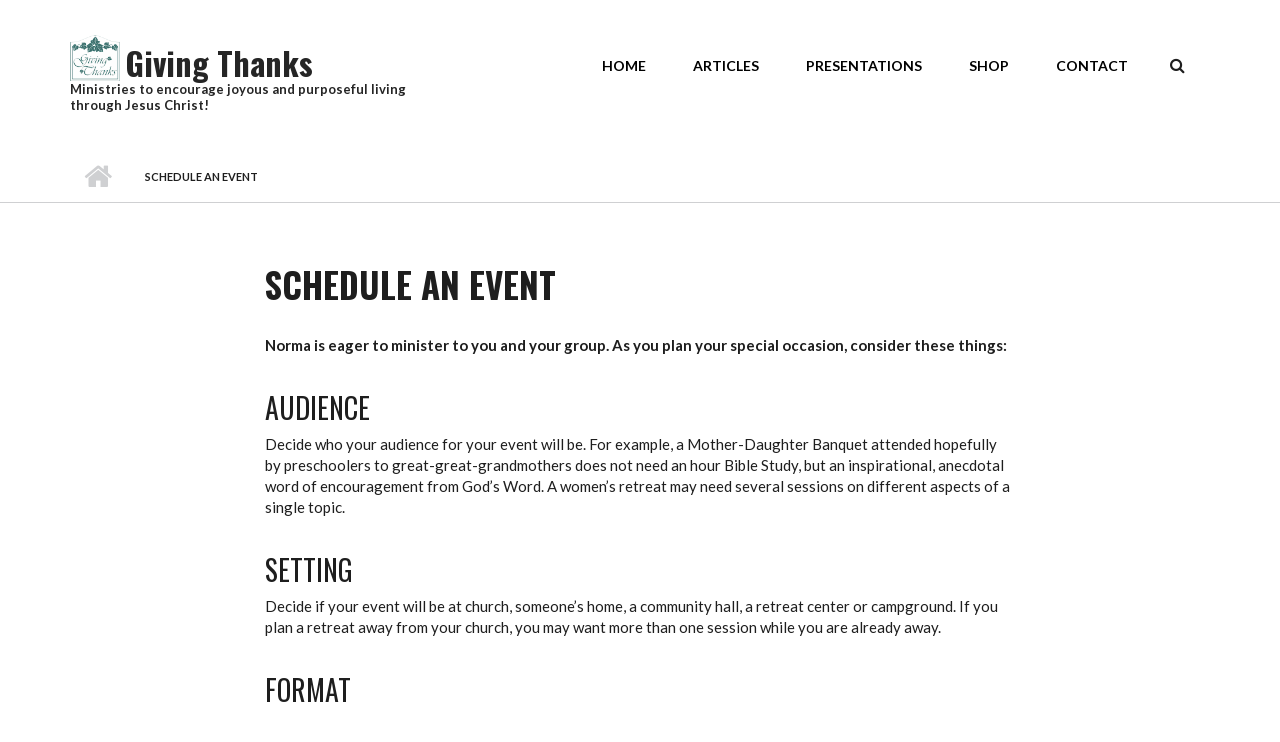

--- FILE ---
content_type: text/html; charset=utf-8
request_url: https://givingthanksministries.com/content/schedule-event
body_size: 9776
content:
<!DOCTYPE html>
<html lang="en" dir="ltr"
  xmlns:content="http://purl.org/rss/1.0/modules/content/"
  xmlns:dc="http://purl.org/dc/terms/"
  xmlns:foaf="http://xmlns.com/foaf/0.1/"
  xmlns:og="http://ogp.me/ns#"
  xmlns:rdfs="http://www.w3.org/2000/01/rdf-schema#"
  xmlns:sioc="http://rdfs.org/sioc/ns#"
  xmlns:sioct="http://rdfs.org/sioc/types#"
  xmlns:skos="http://www.w3.org/2004/02/skos/core#"
  xmlns:xsd="http://www.w3.org/2001/XMLSchema#">

<head profile="http://www.w3.org/1999/xhtml/vocab">
  <meta http-equiv="Content-Type" content="text/html; charset=utf-8" />
<meta name="Generator" content="Drupal 7 (http://drupal.org)" />
<link rel="canonical" href="/content/schedule-event" />
<link rel="shortlink" href="/node/180" />
<script src="https://www.google.com/recaptcha/api.js?hl=en" async="async" defer="defer"></script>
<meta name="MobileOptimized" content="width" />
<meta name="HandheldFriendly" content="true" />
<meta name="viewport" content="width=device-width, initial-scale=1" />
<link rel="shortcut icon" href="https://givingthanksministries.com/sites/givingthanksministries.com/files/favicon_0.ico" type="image/vnd.microsoft.icon" />
  <title>Schedule an event | Giving Thanks</title>
  <style type="text/css" media="all">
@import url("https://givingthanksministries.com/modules/system/system.base.css?rd14yn");
@import url("https://givingthanksministries.com/modules/system/system.menus.css?rd14yn");
@import url("https://givingthanksministries.com/modules/system/system.messages.css?rd14yn");
@import url("https://givingthanksministries.com/modules/system/system.theme.css?rd14yn");
</style>
<style type="text/css" media="all">
@import url("https://givingthanksministries.com/sites/all/modules/colorbox_node/colorbox_node.css?rd14yn");
@import url("https://givingthanksministries.com/modules/comment/comment.css?rd14yn");
@import url("https://givingthanksministries.com/sites/all/modules/date/date_api/date.css?rd14yn");
@import url("https://givingthanksministries.com/sites/all/modules/date/date_popup/themes/datepicker.1.7.css?rd14yn");
@import url("https://givingthanksministries.com/modules/field/theme/field.css?rd14yn");
@import url("https://givingthanksministries.com/modules/node/node.css?rd14yn");
@import url("https://givingthanksministries.com/modules/search/search.css?rd14yn");
@import url("https://givingthanksministries.com/modules/user/user.css?rd14yn");
@import url("https://givingthanksministries.com/sites/all/modules/views/css/views.css?rd14yn");
@import url("https://givingthanksministries.com/sites/all/modules/ckeditor/css/ckeditor.css?rd14yn");
</style>
<style type="text/css" media="all">
@import url("https://givingthanksministries.com/sites/all/modules/colorbox/styles/default/colorbox_style.css?rd14yn");
@import url("https://givingthanksministries.com/sites/all/modules/ctools/css/ctools.css?rd14yn");
@import url("https://givingthanksministries.com/sites/all/modules/typogrify/typogrify.css?rd14yn");
@import url("https://givingthanksministries.com/sites/givingthanksministries.com/files/honeypot/honeypot.css?rd14yn");
@import url("https://givingthanksministries.com/sites/all/modules/webform/css/webform.css?rd14yn");
</style>
<link type="text/css" rel="stylesheet" href="//maxcdn.bootstrapcdn.com/font-awesome/4.2.0/css/font-awesome.min.css" media="all" />
<link type="text/css" rel="stylesheet" href="//maxcdn.bootstrapcdn.com/bootstrap/3.3.2/css/bootstrap.min.css" media="all" />
<style type="text/css" media="all">
@import url("https://givingthanksministries.com/sites/givingthanksministries.com/themes/startupgrowth_lite/js/meanmenu/meanmenu.css?rd14yn");
</style>
<style type="text/css" media="all">
@import url("https://givingthanksministries.com/sites/givingthanksministries.com/themes/startupgrowth_lite/style.css?rd14yn");
</style>
<link type="text/css" rel="stylesheet" href="https://givingthanksministries.com/sites/givingthanksministries.com/themes/startupgrowth_lite/style-gray-orange.css?rd14yn" media="all" />
<link type="text/css" rel="stylesheet" href="https://givingthanksministries.com/sites/givingthanksministries.com/themes/startupgrowth_lite/fonts/lato-font.css?rd14yn" media="all" />
<link type="text/css" rel="stylesheet" href="https://givingthanksministries.com/sites/givingthanksministries.com/themes/startupgrowth_lite/fonts/oswald-font.css?rd14yn" media="all" />
<link type="text/css" rel="stylesheet" href="https://givingthanksministries.com/sites/givingthanksministries.com/themes/startupgrowth_lite/fonts/sourcecodepro-font.css?rd14yn" media="all" />
<link type="text/css" rel="stylesheet" href="https://givingthanksministries.com/sites/givingthanksministries.com/themes/startupgrowth_lite/fonts/ptserif-blockquote-font.css?rd14yn" media="all" />

<!--[if (IE 9)&(!IEMobile)]>
<link type="text/css" rel="stylesheet" href="https://givingthanksministries.com/sites/givingthanksministries.com/themes/startupgrowth_lite/ie9.css?rd14yn" media="all" />
<![endif]-->
<style type="text/css" media="all">
@import url("https://givingthanksministries.com/sites/givingthanksministries.com/themes/startupgrowth_lite/local.css?rd14yn");
@import url("https://givingthanksministries.com/sites/givingthanksministries.com/files/css_injector/css_injector_4.css?rd14yn");
@import url("https://givingthanksministries.com/sites/givingthanksministries.com/files/css_injector/css_injector_6.css?rd14yn");
</style>

  <!-- HTML5 element support for IE6-8 -->
  <!--[if lt IE 9]>
    <script src="//html5shiv.googlecode.com/svn/trunk/html5.js"></script>
  <![endif]-->
  <script type="text/javascript" src="https://givingthanksministries.com/sites/all/modules/jquery_update/replace/jquery/1.9/jquery.min.js?v=1.9.1"></script>
<script type="text/javascript" src="https://givingthanksministries.com/misc/jquery-extend-3.4.0.js?v=1.9.1"></script>
<script type="text/javascript" src="https://givingthanksministries.com/misc/jquery-html-prefilter-3.5.0-backport.js?v=1.9.1"></script>
<script type="text/javascript" src="https://givingthanksministries.com/misc/jquery.once.js?v=1.2"></script>
<script type="text/javascript" src="https://givingthanksministries.com/misc/drupal.js?rd14yn"></script>
<script type="text/javascript" src="https://givingthanksministries.com/sites/all/modules/jquery_update/replace/ui/external/jquery.cookie.js?v=67fb34f6a866c40d0570"></script>
<script type="text/javascript" src="https://givingthanksministries.com/sites/all/modules/jquery_update/replace/misc/jquery.form.min.js?v=2.69"></script>
<script type="text/javascript" src="https://givingthanksministries.com/misc/ajax.js?v=7.77"></script>
<script type="text/javascript" src="https://givingthanksministries.com/sites/all/modules/jquery_update/js/jquery_update.js?v=0.0.1"></script>
<script type="text/javascript" src="https://givingthanksministries.com/sites/all/libraries/colorbox/jquery.colorbox-min.js?rd14yn"></script>
<script type="text/javascript" src="https://givingthanksministries.com/sites/all/modules/colorbox/js/colorbox.js?rd14yn"></script>
<script type="text/javascript" src="https://givingthanksministries.com/sites/all/modules/colorbox/styles/default/colorbox_style.js?rd14yn"></script>
<script type="text/javascript" src="https://givingthanksministries.com/sites/all/modules/colorbox/js/colorbox_load.js?rd14yn"></script>
<script type="text/javascript" src="https://givingthanksministries.com/sites/all/modules/captcha/captcha.js?rd14yn"></script>
<script type="text/javascript" src="https://givingthanksministries.com/sites/all/modules/views/js/base.js?rd14yn"></script>
<script type="text/javascript" src="https://givingthanksministries.com/misc/progress.js?v=7.77"></script>
<script type="text/javascript" src="https://givingthanksministries.com/sites/all/modules/google_analytics/googleanalytics.js?rd14yn"></script>
<script type="text/javascript" src="https://givingthanksministries.com/sites/all/modules/views/js/ajax_view.js?rd14yn"></script>
<script type="text/javascript">
<!--//--><![CDATA[//><!--
(function(i,s,o,g,r,a,m){i["GoogleAnalyticsObject"]=r;i[r]=i[r]||function(){(i[r].q=i[r].q||[]).push(arguments)},i[r].l=1*new Date();a=s.createElement(o),m=s.getElementsByTagName(o)[0];a.async=1;a.src=g;m.parentNode.insertBefore(a,m)})(window,document,"script","https://www.google-analytics.com/analytics.js","ga");ga("create", "UA-153563435-1", {"cookieDomain":"auto"});ga("set", "anonymizeIp", true);ga("send", "pageview");
//--><!]]>
</script>
<script type="text/javascript" src="https://givingthanksministries.com/misc/textarea.js?v=7.77"></script>
<script type="text/javascript" src="https://givingthanksministries.com/sites/all/modules/antibot/js/antibot.js?rd14yn"></script>
<script type="text/javascript" src="https://givingthanksministries.com/sites/all/modules/webform/js/webform.js?rd14yn"></script>
<script type="text/javascript" src="//maxcdn.bootstrapcdn.com/bootstrap/3.3.2/js/bootstrap.min.js"></script>
<script type="text/javascript">
<!--//--><![CDATA[//><!--
jQuery(document).ready(function($) { 
		$(window).scroll(function() {
			if($(this).scrollTop() != 0) {
				$("#toTop").addClass("show");	
			} else {
				$("#toTop").removeClass("show");
			}
		});
		
		$("#toTop").click(function() {
			$("body,html").animate({scrollTop:0},800);
		});	
		
		});
//--><!]]>
</script>
<script type="text/javascript" src="https://givingthanksministries.com/sites/givingthanksministries.com/themes/startupgrowth_lite/js/jquery.mobilemenu.js?rd14yn"></script>
<script type="text/javascript">
<!--//--><![CDATA[//><!--
jQuery(document).ready(function($) { 
		
		$("#main-navigation ul.main-menu, #main-navigation .content>ul.menu").mobileMenu({
			prependTo: "#main-navigation",
			combine: false,
			nested: 1,
			switchWidth: 760,
            topOptionText: Drupal.settings.startupgrowth_lite['topoptiontext']
		});
		
		});
//--><!]]>
</script>
<script type="text/javascript">
<!--//--><![CDATA[//><!--
jQuery(document).ready(function($) { 

			var	headerHeight = $("#header").height();
			$(window).scroll(function() {
			if(($(this).scrollTop() > headerHeight) && ($(window).width() > 767)) {
				$("body").addClass("onscroll");	
				$("body").css("paddingTop", (headerHeight)+"px");
				if( $(this).scrollTop() > headerHeight+40 ) {
				$("body").addClass("show");	
				}
			} else {
				$("body").removeClass("onscroll");
				$("body").removeClass("show");
				$("body").css("paddingTop", (0)+"px");
				$("body.logged-in").css("paddingTop", (64)+"px");
			}
			});
		});
//--><!]]>
</script>
<script type="text/javascript" src="https://givingthanksministries.com/sites/givingthanksministries.com/themes/startupgrowth_lite/js/meanmenu/jquery.meanmenu.min.js?rd14yn"></script>
<script type="text/javascript">
<!--//--><![CDATA[//><!--
jQuery(document).ready(function($) {

			$("#main-navigation .sf-menu, #main-navigation .content>ul.menu, #main-navigation ul.main-menu").wrap("<div class='meanmenu-wrapper'></div>");
			$("#main-navigation .meanmenu-wrapper").meanmenu({
				meanScreenWidth: "767",
				meanRemoveAttrs: true,
				meanMenuContainer: "#header-inside",
				meanMenuClose: ""
			});

		});
//--><!]]>
</script>
<script type="text/javascript">
<!--//--><![CDATA[//><!--
jQuery(document).ready(function($) {

			$(window).load(function() {
				$("#highlighted-bottom-transparent-bg").css("backgroundColor", "rgba(255,255,255,0.8)");
			});

		});
//--><!]]>
</script>
<script type="text/javascript" src="https://givingthanksministries.com/sites/all/modules/colorbox_node/colorbox_node.js?rd14yn"></script>
<script type="text/javascript" src="https://givingthanksministries.com/sites/givingthanksministries.com/themes/startupgrowth_lite/js/jquery.browser.min.js?rd14yn"></script>
<script type="text/javascript">
<!--//--><![CDATA[//><!--
jQuery.extend(Drupal.settings, {"basePath":"\/","pathPrefix":"","ajaxPageState":{"theme":"startupgrowth_lite","theme_token":"B8Rz_hNvb3O3OfS8GIPYBiS7QCNnLqytG6JoHnJ5Ba8","jquery_version":"1.9","js":{"sites\/all\/modules\/jquery_update\/replace\/jquery\/1.9\/jquery.min.js":1,"misc\/jquery-extend-3.4.0.js":1,"misc\/jquery-html-prefilter-3.5.0-backport.js":1,"misc\/jquery.once.js":1,"misc\/drupal.js":1,"sites\/all\/modules\/jquery_update\/replace\/ui\/external\/jquery.cookie.js":1,"sites\/all\/modules\/jquery_update\/replace\/misc\/jquery.form.min.js":1,"misc\/ajax.js":1,"sites\/all\/modules\/jquery_update\/js\/jquery_update.js":1,"sites\/all\/libraries\/colorbox\/jquery.colorbox-min.js":1,"sites\/all\/modules\/colorbox\/js\/colorbox.js":1,"sites\/all\/modules\/colorbox\/styles\/default\/colorbox_style.js":1,"sites\/all\/modules\/colorbox\/js\/colorbox_load.js":1,"sites\/all\/modules\/captcha\/captcha.js":1,"sites\/all\/modules\/views\/js\/base.js":1,"misc\/progress.js":1,"sites\/all\/modules\/google_analytics\/googleanalytics.js":1,"sites\/all\/modules\/views\/js\/ajax_view.js":1,"0":1,"misc\/textarea.js":1,"sites\/all\/modules\/antibot\/js\/antibot.js":1,"sites\/all\/modules\/webform\/js\/webform.js":1,"\/\/maxcdn.bootstrapcdn.com\/bootstrap\/3.3.2\/js\/bootstrap.min.js":1,"1":1,"sites\/givingthanksministries.com\/themes\/startupgrowth_lite\/js\/jquery.mobilemenu.js":1,"2":1,"3":1,"sites\/givingthanksministries.com\/themes\/startupgrowth_lite\/js\/meanmenu\/jquery.meanmenu.min.js":1,"4":1,"5":1,"sites\/all\/modules\/colorbox_node\/colorbox_node.js":1,"sites\/givingthanksministries.com\/themes\/startupgrowth_lite\/js\/jquery.browser.min.js":1},"css":{"modules\/system\/system.base.css":1,"modules\/system\/system.menus.css":1,"modules\/system\/system.messages.css":1,"modules\/system\/system.theme.css":1,"sites\/all\/modules\/colorbox_node\/colorbox_node.css":1,"modules\/comment\/comment.css":1,"sites\/all\/modules\/date\/date_api\/date.css":1,"sites\/all\/modules\/date\/date_popup\/themes\/datepicker.1.7.css":1,"modules\/field\/theme\/field.css":1,"modules\/node\/node.css":1,"modules\/search\/search.css":1,"modules\/user\/user.css":1,"sites\/all\/modules\/views\/css\/views.css":1,"sites\/all\/modules\/ckeditor\/css\/ckeditor.css":1,"sites\/all\/modules\/colorbox\/styles\/default\/colorbox_style.css":1,"sites\/all\/modules\/ctools\/css\/ctools.css":1,"sites\/all\/modules\/typogrify\/typogrify.css":1,"public:\/\/honeypot\/honeypot.css":1,"sites\/all\/modules\/webform\/css\/webform.css":1,"\/\/maxcdn.bootstrapcdn.com\/font-awesome\/4.2.0\/css\/font-awesome.min.css":1,"\/\/maxcdn.bootstrapcdn.com\/bootstrap\/3.3.2\/css\/bootstrap.min.css":1,"sites\/givingthanksministries.com\/themes\/startupgrowth_lite\/js\/meanmenu\/meanmenu.css":1,"sites\/givingthanksministries.com\/themes\/startupgrowth_lite\/style.css":1,"sites\/givingthanksministries.com\/themes\/startupgrowth_lite\/style-gray-orange.css":1,"sites\/givingthanksministries.com\/themes\/startupgrowth_lite\/fonts\/lato-font.css":1,"sites\/givingthanksministries.com\/themes\/startupgrowth_lite\/fonts\/oswald-font.css":1,"sites\/givingthanksministries.com\/themes\/startupgrowth_lite\/fonts\/sourcecodepro-font.css":1,"sites\/givingthanksministries.com\/themes\/startupgrowth_lite\/fonts\/ptserif-blockquote-font.css":1,"sites\/givingthanksministries.com\/themes\/startupgrowth_lite\/ie9.css":1,"sites\/givingthanksministries.com\/themes\/startupgrowth_lite\/local.css":1,"public:\/\/css_injector\/css_injector_4.css":1,"public:\/\/css_injector\/css_injector_6.css":1}},"colorbox":{"opacity":"0.85","current":"{current} of {total}","previous":"\u00ab Prev","next":"Next \u00bb","close":"Close","maxWidth":"98%","maxHeight":"98%","fixed":true,"mobiledetect":true,"mobiledevicewidth":"480px","specificPagesDefaultValue":"admin*\nimagebrowser*\nimg_assist*\nimce*\nnode\/add\/*\nnode\/*\/edit\nprint\/*\nprintpdf\/*\nsystem\/ajax\nsystem\/ajax\/*"},"views":{"ajax_path":"\/views\/ajax","ajaxViews":{"views_dom_id:5684817cce4a1ea8a990c2815415ccb0":{"view_name":"articles","view_display_id":"block_1","view_args":"","view_path":"node\/180","view_base_path":"articles","view_dom_id":"5684817cce4a1ea8a990c2815415ccb0","pager_element":0},"views_dom_id:b17023b8f7f42dff30b26b51d5f91077":{"view_name":"ministry_calendar","view_display_id":"block_2","view_args":"","view_path":"node\/180","view_base_path":"events","view_dom_id":"b17023b8f7f42dff30b26b51d5f91077","pager_element":0},"views_dom_id:514b4ee8c6755bef44fdc83c8154719b":{"view_name":"newsletters","view_display_id":"block","view_args":"","view_path":"node\/180","view_base_path":"newsletters","view_dom_id":"514b4ee8c6755bef44fdc83c8154719b","pager_element":0}}},"urlIsAjaxTrusted":{"\/views\/ajax":true,"\/content\/schedule-event":true},"googleanalytics":{"trackOutbound":1,"trackMailto":1,"trackDownload":1,"trackDownloadExtensions":"7z|aac|arc|arj|asf|asx|avi|bin|csv|doc(x|m)?|dot(x|m)?|exe|flv|gif|gz|gzip|hqx|jar|jpe?g|js|mp(2|3|4|e?g)|mov(ie)?|msi|msp|pdf|phps|png|ppt(x|m)?|pot(x|m)?|pps(x|m)?|ppam|sld(x|m)?|thmx|qtm?|ra(m|r)?|sea|sit|tar|tgz|torrent|txt|wav|wma|wmv|wpd|xls(x|m|b)?|xlt(x|m)|xlam|xml|z|zip","trackColorbox":1},"antibot":{"forms":{"search-block-form":{"action":"\/content\/schedule-event","key":"0233d9ef1aa2be50a6e2857586381bde"},"webform-client-form-180":{"action":"\/content\/schedule-event","key":"4d7bdde3652c5fd170c50a8cad0fd535"}}},"colorbox_node":{"width":"600px","height":"600px"},"startupgrowth_lite":{"topoptiontext":"Select a page"}});
//--><!]]>
</script>
</head>
<body class="html not-front not-logged-in no-sidebars page-node page-node- page-node-180 node-type-webform no-banner parallax-active sff-17 slff-7 hff-17 pff-7 form-style-1 wide" >
  <div id="skip-link">
    <a href="#main-content" class="element-invisible element-focusable">Skip to main content</a>
  </div>
    <!-- #page-container -->
<div id="page-container">

        <div id="toTop"><i class="fa fa-angle-up"></i></div>
    
    <!-- #header -->
    <header id="header"  role="banner" class="clearfix">
        <div class="container">

            <!-- #header-inside -->
            <div id="header-inside" class="clearfix">
                <div class="row">

                    <div class="col-md-4">
                        <!-- #header-inside-left -->
                        <div id="header-inside-left" class="clearfix">

                                                <div id="logo">
                        <a href="/" title="Home" rel="home"> <img src="https://givingthanksministries.com/sites/givingthanksministries.com/files/5/19/logo.png" alt="Home" /> </a>
                        </div>
                        
                                                <div id="site-name">
                        <a href="/" title="Home">Giving Thanks</a>
                        </div>
                        
                                                <div id="site-slogan">
                        Ministries to encourage joyous and purposeful living through Jesus Christ!                        </div>
                        
                          

                        </div>
                        <!-- EOF:#header-inside-left -->
                    </div>

                    <div class="col-md-8">
                        <!-- #header-inside-right -->
                        <div id="header-inside-right" class="clearfix">

                                                        <div id="search-area" class="clearfix">
                              <div class="region region-search-area">
    <noscript>
  <style>form.antibot { display: none !important; }</style>
  <div class="antibot-no-js antibot-message antibot-message-warning messages warning">
    You must have JavaScript enabled to use this form.  </div>
</noscript>
<div id="block-search-form" class="block block-search clearfix">

    
  <div class="content">
    <form class="antibot" action="/antibot" method="post" id="search-block-form" accept-charset="UTF-8"><div><div class="container-inline">
      <h2 class="element-invisible">Search form</h2>
    <div class="form-item form-type-textfield form-item-search-block-form">
 <input onblur="if (this.value == &#039;&#039;) {this.value = &#039;Enter terms then hit Search...&#039;;}" onfocus="if (this.value == &#039;Enter terms then hit Search...&#039;) {this.value = &#039;&#039;;}" type="text" id="edit-search-block-form--2" name="search_block_form" value="Enter terms then hit Search..." size="15" maxlength="128" class="form-text" />
</div>
<div class="form-actions form-wrapper" id="edit-actions--2"><input value="" type="submit" id="edit-submit--2" name="op" class="form-submit" /></div><input type="hidden" name="form_build_id" value="form-gginILK2zxILSzKjsmGVIHmsXgMevOjltF-SVERQKV0" />
<input type="hidden" name="form_id" value="search_block_form" />
<input type="hidden" name="antibot_key" value="" />
</div>
</div></form>  </div>
</div>
  </div>
                            </div>
                            
                            <!-- #main-navigation -->
                            <div id="main-navigation" class="clearfix  with-search-bar ">
                                <nav role="navigation"> 
                                                                        <div id="main-menu">
                                    <h2 class="element-invisible">Main menu</h2><ul class="main-menu menu"><li class="menu-221 first"><a href="/">Home</a></li>
<li class="menu-641"><a href="/articles" title="Hope and Joy">Articles</a></li>
<li class="menu-646"><a href="/presentations">Presentations</a></li>
<li class="menu-2346"><a href="/pages/content/shop">Shop</a></li>
<li class="menu-2358 last"><a href="/contact">Contact</a></li>
</ul>                                    </div>
                                                                    </nav>
                            </div>
                            <!-- EOF: #main-navigation -->

                        </div>
                        <!-- EOF:#header-inside-right -->                        
                    </div>

                </div>
            </div>
            <!-- EOF: #header-inside -->

        </div>
    </header>
    <!-- EOF: #header -->

    
            <!-- #page-intro -->
    <div id="page-intro" class="clearfix">

                 
        <div id="page-intro-inside" class="clearfix internal-banner no-internal-banner-image "> 
            <div class="container">
                <div class="row">
                    <div class="col-md-12">

                        <!-- Breadcrumb -->
                        <div id="breadcrumb" class="clearfix">
                            <div id="breadcrumb-inside" class="clearfix">
                                <div><a href="/">Home</a> <span class="breadcrumb-separator"></span>Schedule an event</div>                            </div>
                        </div>
                        <!-- EOF:Breadcrumb -->

                    </div>
                </div>
            </div>
        </div>
        
    </div>
    <!-- EOF: #page-intro -->            
    

    <!-- #page -->
    <div id="page" class="clearfix">

        <!-- #messages-console -->
                <!-- EOF: #messages-console -->

        
        
        <!-- #main-content -->
        <div id="main-content">
            <div class="container">

                <div class="row">

                    
                    <section class="col-md-8 col-md-offset-2">

                        <!-- #main -->
                        <div id="main" class="clearfix">

                                                        <h1 class="title" id="page-title">Schedule an event</h1>                            
                            <!-- #tabs -->
                                                            <div class="tabs">
                                                                </div>
                                                        <!-- EOF: #tabs -->

                            
                            <!-- #action links -->
                                                        <!-- EOF: #action links -->

                             
                              <div class="region region-content">
    <div id="block-system-main" class="block block-system clearfix">

    
  <div class="content">
    <div  about="/content/schedule-event" typeof="sioc:Item foaf:Document" class="ds-1col node node-webform view-mode-full clearfix">

  
  <noscript>
  <style>form.antibot { display: none !important; }</style>
  <div class="antibot-no-js antibot-message antibot-message-warning messages warning">
    You must have JavaScript enabled to use this form.  </div>
</noscript>
<form class="webform-client-form webform-client-form-180 antibot" action="/antibot" method="post" id="webform-client-form-180" accept-charset="UTF-8"><div>

<div  class="form-item webform-component webform-component-markup webform-component--instructions">
 <p><strong>Norma is eager to minister to you and your group. As you plan your special occasion, consider these&nbsp;things:</strong></p>
<h2>Audience</h2>
<p>Decide who your audience for your event will be. For example, a Mother-Daughter Banquet attended hopefully by preschoolers to great-great-grandmothers does not need an hour Bible Study, but an inspirational, anecdotal word of encouragement from God’s Word. A women’s retreat may need several sessions on different aspects of a single&nbsp;topic.</p>
<h2>Setting</h2>
<p>Decide if your event will be at church, someone’s home, a community hall, a retreat center or campground. If you plan a retreat away from your church, you may want more than one session while you are already&nbsp;away.</p>
<h2>Format</h2>
<p>Consider if your event will be a meal with a short inspirational message, a worship time with praise songs and a message, an all-day or overnight conference or a weekend retreat. If you decide to offer conference times, fit the needs of your audience to the time available. Suggestions include: overnight event with 2 sessions, overnight with 3 sessions, one full day with 3 sessions, one day with 2 sessions, one day with one session, one evening with 2 sessions or one evening with one&nbsp;session.</p>
<h2>Topic</h2>
<p>Giving Thanks offers a variety of <a href="/presentations">topics</a> for your event. Most can be adapted to any length. The topic can be given to a large group in a lecture style for 20-30 minutes or taught with group participation and feedback in several hours of conference&nbsp;time.</p>
<h2>Fees</h2>
<p>Please call or email for fees. Fees will be based on the length of the presentation, location of the event and other factors. Usually, travel and conference material expenses are additional costs above speaker fee.<br />
 </p>

</div>
<div  class="form-item webform-component webform-component-textfield webform-component--name">
  <label for="edit-submitted-name">Name <span class="form-required" title="This field is required.">*</span></label>
 <input required="required" placeholder="Name*" type="text" id="edit-submitted-name" name="submitted[name]" value="" size="60" maxlength="128" class="form-text required" />
 <div class="description">Please enter your full name</div>
</div>
<div  class="form-item webform-component webform-component-email webform-component--email">
  <label for="edit-submitted-email">Email </label>
 <input class="email form-text form-email" placeholder="Email" type="email" id="edit-submitted-email" name="submitted[email]" size="60" />
 <div class="description">Please enter your email address or phone number</div>
</div>
<div  class="form-item webform-component webform-component-textfield webform-component--phone">
  <label for="edit-submitted-phone">Phone </label>
 <input placeholder="Phone" type="text" id="edit-submitted-phone" name="submitted[phone]" value="" size="60" maxlength="128" class="form-text" />
</div>
<div  class="form-item webform-component webform-component-textarea webform-component--location">
  <label for="edit-submitted-location">Location <span class="form-required" title="This field is required.">*</span></label>
 <div class="form-textarea-wrapper resizable"><textarea required="required" placeholder="Location*" id="edit-submitted-location" name="submitted[location]" cols="60" rows="5" class="form-textarea required"></textarea></div>
 <div class="description">Please enter the name and address where you would like Norma to speak.</div>
</div>
<div  class="form-item webform-component webform-component-textarea webform-component--dates">
  <label for="edit-submitted-dates">Dates <span class="form-required" title="This field is required.">*</span></label>
 <div class="form-textarea-wrapper resizable"><textarea required="required" placeholder="Dates*" id="edit-submitted-dates" name="submitted[dates]" cols="60" rows="5" class="form-textarea required"></textarea></div>
 <div class="description">Please enter the dates and times of your event and when you would like Norma to speak</div>
</div>
<div  class="form-item webform-component webform-component-checkboxes webform-component--topics">
  <label for="edit-submitted-topics">Topics </label>
 <div id="edit-submitted-topics" class="form-checkboxes"><div class="form-item form-type-checkbox form-item-submitted-topics-A-Christian-Woman-in-Today’s-World">
 <input type="checkbox" id="edit-submitted-topics-1" name="submitted[topics][A Christian Woman in Today’s World]" value="A Christian Woman in Today’s World" class="form-checkbox" />  <label class="option" for="edit-submitted-topics-1">A Christian Woman in Today’s World </label>

</div>
<div class="form-item form-type-checkbox form-item-submitted-topics-A-Merry-Heart">
 <input type="checkbox" id="edit-submitted-topics-2" name="submitted[topics][A Merry Heart]" value="A Merry Heart" class="form-checkbox" />  <label class="option" for="edit-submitted-topics-2">A Merry Heart </label>

</div>
<div class="form-item form-type-checkbox form-item-submitted-topics-A-Trip-to-the-SPA-(Spiritual-Promises-Abound)">
 <input type="checkbox" id="edit-submitted-topics-3" name="submitted[topics][A Trip to the SPA (Spiritual Promises Abound)]" value="A Trip to the SPA (Spiritual Promises Abound)" class="form-checkbox" />  <label class="option" for="edit-submitted-topics-3">A Trip to the SPA (Spiritual Promises Abound) </label>

</div>
<div class="form-item form-type-checkbox form-item-submitted-topics-Come-Aside">
 <input type="checkbox" id="edit-submitted-topics-4" name="submitted[topics][Come Aside]" value="Come Aside" class="form-checkbox" />  <label class="option" for="edit-submitted-topics-4">Come Aside </label>

</div>
<div class="form-item form-type-checkbox form-item-submitted-topics-Fabric-of-Friendship">
 <input type="checkbox" id="edit-submitted-topics-5" name="submitted[topics][Fabric of Friendship]" value="Fabric of Friendship" class="form-checkbox" />  <label class="option" for="edit-submitted-topics-5">Fabric of Friendship </label>

</div>
<div class="form-item form-type-checkbox form-item-submitted-topics-Family-Worship">
 <input type="checkbox" id="edit-submitted-topics-6" name="submitted[topics][Family Worship]" value="Family Worship" class="form-checkbox" />  <label class="option" for="edit-submitted-topics-6">Family Worship </label>

</div>
<div class="form-item form-type-checkbox form-item-submitted-topics-Friendship">
 <input type="checkbox" id="edit-submitted-topics-7" name="submitted[topics][Friendship]" value="Friendship" class="form-checkbox" />  <label class="option" for="edit-submitted-topics-7">Friendship </label>

</div>
<div class="form-item form-type-checkbox form-item-submitted-topics-Giving-Thanks">
 <input type="checkbox" id="edit-submitted-topics-8" name="submitted[topics][Giving Thanks]" value="Giving Thanks" class="form-checkbox" />  <label class="option" for="edit-submitted-topics-8">Giving Thanks </label>

</div>
<div class="form-item form-type-checkbox form-item-submitted-topics-Got-Gifts?">
 <input type="checkbox" id="edit-submitted-topics-9" name="submitted[topics][Got Gifts?]" value="Got Gifts?" class="form-checkbox" />  <label class="option" for="edit-submitted-topics-9">Got Gifts? </label>

</div>
<div class="form-item form-type-checkbox form-item-submitted-topics-Growing-in-the-Truth-of-God’s-Word">
 <input type="checkbox" id="edit-submitted-topics-10" name="submitted[topics][Growing in the Truth of God’s Word]" value="Growing in the Truth of God’s Word" class="form-checkbox" />  <label class="option" for="edit-submitted-topics-10">Growing in the Truth of God’s Word </label>

</div>
<div class="form-item form-type-checkbox form-item-submitted-topics-Hospitality">
 <input type="checkbox" id="edit-submitted-topics-11" name="submitted[topics][Hospitality]" value="Hospitality" class="form-checkbox" />  <label class="option" for="edit-submitted-topics-11">Hospitality </label>

</div>
<div class="form-item form-type-checkbox form-item-submitted-topics-Leaving-a-Legacy">
 <input type="checkbox" id="edit-submitted-topics-12" name="submitted[topics][Leaving a Legacy]" value="Leaving a Legacy" class="form-checkbox" />  <label class="option" for="edit-submitted-topics-12">Leaving a Legacy </label>

</div>
<div class="form-item form-type-checkbox form-item-submitted-topics-Missions">
 <input type="checkbox" id="edit-submitted-topics-13" name="submitted[topics][Missions]" value="Missions" class="form-checkbox" />  <label class="option" for="edit-submitted-topics-13">Missions </label>

</div>
<div class="form-item form-type-checkbox form-item-submitted-topics-Salting-Your-World-(Lifestyle-Evangelism)">
 <input type="checkbox" id="edit-submitted-topics-14" name="submitted[topics][Salting Your World (Lifestyle Evangelism)]" value="Salting Your World (Lifestyle Evangelism)" class="form-checkbox" />  <label class="option" for="edit-submitted-topics-14">Salting Your World (Lifestyle Evangelism) </label>

</div>
<div class="form-item form-type-checkbox form-item-submitted-topics-Surviving-Life’s-Changes">
 <input type="checkbox" id="edit-submitted-topics-15" name="submitted[topics][Surviving Life’s Changes]" value="Surviving Life’s Changes" class="form-checkbox" />  <label class="option" for="edit-submitted-topics-15">Surviving Life’s Changes </label>

</div>
<div class="form-item form-type-checkbox form-item-submitted-topics-Thank-You-for-Being-You">
 <input type="checkbox" id="edit-submitted-topics-16" name="submitted[topics][Thank You for Being You]" value="Thank You for Being You" class="form-checkbox" />  <label class="option" for="edit-submitted-topics-16">Thank You for Being You </label>

</div>
<div class="form-item form-type-checkbox form-item-submitted-topics-Turn-Your-Eyes-Upon-Jesus">
 <input type="checkbox" id="edit-submitted-topics-17" name="submitted[topics][Turn Your Eyes Upon Jesus]" value="Turn Your Eyes Upon Jesus" class="form-checkbox" />  <label class="option" for="edit-submitted-topics-17">Turn Your Eyes Upon Jesus </label>

</div>
<div class="form-item form-type-checkbox form-item-submitted-topics-“Happily-Ever-After”">
 <input type="checkbox" id="edit-submitted-topics-18" name="submitted[topics][“Happily Ever After”]" value="“Happily Ever After”" class="form-checkbox" />  <label class="option" for="edit-submitted-topics-18">“Happily Ever After” </label>

</div>
</div>
 <div class="description">Select one or more topics or specify your requests below</div>
</div>
<div  class="form-item webform-component webform-component-textarea webform-component--presentation-details">
  <label for="edit-submitted-presentation-details">Presentation details </label>
 <div class="form-textarea-wrapper resizable"><textarea placeholder="Presentation details" id="edit-submitted-presentation-details" name="submitted[presentation_details]" cols="60" rows="5" class="form-textarea"></textarea></div>
 <div class="description">Anything else you need to let Norma know about what you would like her to present?</div>
</div>
<div  class="form-item webform-component webform-component-textarea webform-component--references">
  <label for="edit-submitted-references">References </label>
 <div class="form-textarea-wrapper resizable"><textarea placeholder="References" id="edit-submitted-references" name="submitted[references]" cols="60" rows="5" class="form-textarea"></textarea></div>
 <div class="description">How did you hear about Giving Thanks Ministries?</div>
</div>
<input type="hidden" name="details[sid]" />
<input type="hidden" name="details[page_num]" value="1" />
<input type="hidden" name="details[page_count]" value="1" />
<input type="hidden" name="details[finished]" value="0" />
<input type="hidden" name="form_build_id" value="form-2L2qrxN8o9gbXJsDuOxRAxWeU8iA7QkBFjGBpDw3cQk" />
<input type="hidden" name="form_id" value="webform_client_form_180" />
<input type="hidden" name="antibot_key" value="" />
<input type="hidden" name="honeypot_time" value="1769014614|IKiVLjXjCXsQn6ZBkOxPka2LXXQseqVceGUie5oBG8E" />
<div class="backtrace_url-textfield"><div class="form-item form-type-textfield form-item-backtrace-url">
  <label for="edit-backtrace-url">Leave this field blank </label>
 <input autocomplete="off" type="text" id="edit-backtrace-url" name="backtrace_url" value="" size="20" maxlength="128" class="form-text" />
</div>
</div><fieldset class="captcha form-wrapper"><legend><span class="fieldset-legend">CAPTCHA</span></legend><div class="fieldset-wrapper"><div class="fieldset-description">This question is for testing whether or not you are a human visitor and to prevent automated spam submissions.</div><input type="hidden" name="captcha_sid" value="71448" />
<input type="hidden" name="captcha_token" value="4c8d83e706dc1a484c4fa43ec221b515" />
<input type="hidden" name="captcha_response" value="Google no captcha" />
<div class="g-recaptcha" data-sitekey="6Lc8sU4UAAAAAKT-9G-k4tAO2a-RFwVdPwASnLKh" data-theme="light" data-type="image"></div></div></fieldset>
<div class="form-actions"><input class="webform-submit button-primary form-submit" type="submit" name="op" value="Submit" /></div></div></form></div>

  </div>
</div>
  </div>
                                                        
                        </div>
                        <!-- EOF:#main -->

                    </section>

                    
                </div>

            </div>
        </div>
        <!-- EOF:#main-content -->

    </div>
    <!-- EOF: #page -->

    
    
        

        <!-- #footer -->
    <footer id="footer" class="clearfix">
        <div class="container">

            <div class="row">
                <div class="col-sm-3">
                                        <div class="footer-area">
                      <div class="region region-footer-first">
    <div id="block-views-articles-block-1" class="block block-views clearfix">

    <h2 class="title">Articles</h2>
  
  <div class="content">
    <div class="view view-articles view-id-articles view-display-id-block_1 view-dom-id-5684817cce4a1ea8a990c2815415ccb0">
        
  
  
      <div class="view-content">
        <div class="views-row views-row-1 views-row-odd views-row-first">
      
  <div class="views-field views-field-title">        <span class="field-content"><a href="/articles/abecedarian/giving-thanks-christmas-z">Giving Thanks for Christmas from A to Z</a></span>  </div>  </div>
  <div class="views-row views-row-2 views-row-even">
      
  <div class="views-field views-field-title">        <span class="field-content"><a href="/articles/abecedarian/acts-kindness">Acts of Kindness</a></span>  </div>  </div>
  <div class="views-row views-row-3 views-row-odd">
      
  <div class="views-field views-field-title">        <span class="field-content"><a href="/articles/abecedarian/my-deck">From My Deck</a></span>  </div>  </div>
  <div class="views-row views-row-4 views-row-even">
      
  <div class="views-field views-field-title">        <span class="field-content"><a href="/articles/devotional/living-savior">A Living Savior</a></span>  </div>  </div>
  <div class="views-row views-row-5 views-row-odd">
      
  <div class="views-field views-field-title">        <span class="field-content"><a href="/articles/devotional/through-door">Through the Door</a></span>  </div>  </div>
  <div class="views-row views-row-6 views-row-even">
      
  <div class="views-field views-field-title">        <span class="field-content"><a href="/articles/devotional/no-greater-joy">No Greater Joy</a></span>  </div>  </div>
  <div class="views-row views-row-7 views-row-odd">
      
  <div class="views-field views-field-title">        <span class="field-content"><a href="/articles/devotional/gods-special-treasure">God&#039;s Special Treasure</a></span>  </div>  </div>
  <div class="views-row views-row-8 views-row-even">
      
  <div class="views-field views-field-title">        <span class="field-content"><a href="/articles/devotional/fearfully-and-wonderfully-made">Fearfully and Wonderfully Made</a></span>  </div>  </div>
  <div class="views-row views-row-9 views-row-odd">
      
  <div class="views-field views-field-title">        <span class="field-content"><a href="/articles/devotional/his-eye-sparrow">His Eye Is on the Sparrow</a></span>  </div>  </div>
  <div class="views-row views-row-10 views-row-even views-row-last">
      
  <div class="views-field views-field-title">        <span class="field-content"><a href="/articles/devotional/cup-salvation">Cup of Salvation</a></span>  </div>  </div>
    </div>
  
  
  
      
<div class="more-link">
  <a href="/articles">
    more  </a>
</div>
  
  
  
</div>  </div>
</div>
  </div>
                    </div>
                                    </div>

                <div class="col-sm-3">
                                    </div>

                <div class="col-sm-3">
                                        <div class="footer-area">
                      <div class="region region-footer-third">
    <div id="block-views-newsletters-block" class="block block-views clearfix">

    <h2 class="title">Newsletters</h2>
  
  <div class="content">
    <div class="view view-newsletters view-id-newsletters view-display-id-block view-dom-id-514b4ee8c6755bef44fdc83c8154719b">
        
  
  
      <div class="view-content">
        <div class="views-row views-row-1 views-row-odd views-row-first">
      
  <div class="views-field views-field-field-newsletter">        <div class="field-content"><span class="file"><img class="file-icon" alt="PDF icon" title="application/pdf" src="/modules/file/icons/application-pdf.png" /> <a href="https://givingthanksministries.com/sites/givingthanksministries.com/files/news/gtm2024-08.pdf" type="application/pdf; length=1568406" title="gtm2024-08.pdf">August 2024</a></span></div>  </div>  </div>
  <div class="views-row views-row-2 views-row-even">
      
  <div class="views-field views-field-field-newsletter">        <div class="field-content"><span class="file"><img class="file-icon" alt="PDF icon" title="application/pdf" src="/modules/file/icons/application-pdf.png" /> <a href="https://givingthanksministries.com/sites/givingthanksministries.com/files/news/gtm-2021-12.pdf" type="application/pdf; length=4308283" title="gtm-2021-12.pdf">December 2021</a></span></div>  </div>  </div>
  <div class="views-row views-row-3 views-row-odd">
      
  <div class="views-field views-field-field-newsletter">        <div class="field-content"><span class="file"><img class="file-icon" alt="PDF icon" title="application/pdf" src="/modules/file/icons/application-pdf.png" /> <a href="https://givingthanksministries.com/sites/givingthanksministries.com/files/news/gtm2021-07.pdf" type="application/pdf; length=499192" title="gtm2021-07.pdf">July 2021</a></span></div>  </div>  </div>
  <div class="views-row views-row-4 views-row-even">
      
  <div class="views-field views-field-field-newsletter">        <div class="field-content"><span class="file"><img class="file-icon" alt="PDF icon" title="application/pdf" src="/modules/file/icons/application-pdf.png" /> <a href="https://givingthanksministries.com/sites/givingthanksministries.com/files/news/gtm2020-12.pdf" type="application/pdf; length=1264109" title="gtm2020-12.pdf">December 2020</a></span></div>  </div>  </div>
  <div class="views-row views-row-5 views-row-odd">
      
  <div class="views-field views-field-field-newsletter">        <div class="field-content"><span class="file"><img class="file-icon" alt="PDF icon" title="application/pdf" src="/modules/file/icons/application-pdf.png" /> <a href="https://givingthanksministries.com/sites/givingthanksministries.com/files/news/gtm2020-08.pdf" type="application/pdf; length=32918018" title="gtm2020-08.pdf">August 2020</a></span></div>  </div>  </div>
  <div class="views-row views-row-6 views-row-even views-row-last">
      
  <div class="views-field views-field-field-newsletter">        <div class="field-content"><span class="file"><img class="file-icon" alt="PDF icon" title="application/pdf" src="/modules/file/icons/application-pdf.png" /> <a href="https://givingthanksministries.com/sites/givingthanksministries.com/files/news/gtm2019-12.pdf" type="application/pdf; length=1968754" title="gtm2019-12.pdf">December 2019</a></span></div>  </div>  </div>
    </div>
  
  
  
      
<div class="more-link">
  <a href="/newsletters">
    more  </a>
</div>
  
  
  
</div>  </div>
</div>
  </div>
                    </div>
                                    </div>

                <div class="col-sm-3">
                                    </div>
            </div>

        </div>
    </footer> 
    <!-- EOF #footer -->
    
        <div id="subfooter" class="clearfix">
        <div class="container">

            <!-- #subfooter-inside -->
            <div id="subfooter-inside" class="clearfix">
                <div class="row">
                    <div class="col-md-4">
                        <!-- #subfooter-left -->
                                                <div class="subfooter-area left">
                          <div class="region region-sub-footer-left">
    <div id="block-menu-menu-links" class="block block-menu clearfix">

    
  <div class="content">
    <ul class="menu"><li class="first leaf"><a href="/pages/content/contribute">Contribute</a></li>
<li class="last leaf"><a href="/events">Calendar</a></li>
</ul>  </div>
</div>
  </div>
                        </div>
                                                <!-- EOF: #subfooter-left -->
                    </div>
                    <div class="col-md-8">
                        <!-- #subfooter-right -->
                                                <div class="subfooter-area right">
                          <div class="region region-footer">
    <div id="block-block-1" class="block block-block clearfix">

    
  <div class="content">
    <div class="col-md-1 logo">
<img src="/sites/givingthanksministries.com/files/5/19/gtm-logo-white.png" />
</div>
<div class="col-md-8">

100 Emerald Lake Drive ● Fayetteville, GA 30215 ● 937.689.7135<br />
<small>&copy; 2009 - 2026 Giving Thanks Ministries</small>
</div>
<div class="col-md-3">
    <ul class="brands">
<li class="twitter"><a href="https://twitter.com/GivingThanksMin"><i class="fa fa-twitter"></i></a>
<li class="facebook"><a href="https://www.facebook.com/givingthanksministries"><i class="fa fa-facebook"></i></a>
</li>
</ul>  

</div>  </div>
</div>
  </div>
                        </div>
                                                <!-- EOF: #subfooter-right -->
                        
                                            
                    </div>
                </div>
            </div>
            <!-- EOF: #subfooter-inside -->

        </div>
    </div><!-- EOF:#subfooter -->
        
</div>
<!-- EOF:#page-container -->  </body>
</html>


--- FILE ---
content_type: text/html; charset=utf-8
request_url: https://www.google.com/recaptcha/api2/anchor?ar=1&k=6Lc8sU4UAAAAAKT-9G-k4tAO2a-RFwVdPwASnLKh&co=aHR0cHM6Ly9naXZpbmd0aGFua3NtaW5pc3RyaWVzLmNvbTo0NDM.&hl=en&type=image&v=PoyoqOPhxBO7pBk68S4YbpHZ&theme=light&size=normal&anchor-ms=20000&execute-ms=30000&cb=xdwf97i0egod
body_size: 49189
content:
<!DOCTYPE HTML><html dir="ltr" lang="en"><head><meta http-equiv="Content-Type" content="text/html; charset=UTF-8">
<meta http-equiv="X-UA-Compatible" content="IE=edge">
<title>reCAPTCHA</title>
<style type="text/css">
/* cyrillic-ext */
@font-face {
  font-family: 'Roboto';
  font-style: normal;
  font-weight: 400;
  font-stretch: 100%;
  src: url(//fonts.gstatic.com/s/roboto/v48/KFO7CnqEu92Fr1ME7kSn66aGLdTylUAMa3GUBHMdazTgWw.woff2) format('woff2');
  unicode-range: U+0460-052F, U+1C80-1C8A, U+20B4, U+2DE0-2DFF, U+A640-A69F, U+FE2E-FE2F;
}
/* cyrillic */
@font-face {
  font-family: 'Roboto';
  font-style: normal;
  font-weight: 400;
  font-stretch: 100%;
  src: url(//fonts.gstatic.com/s/roboto/v48/KFO7CnqEu92Fr1ME7kSn66aGLdTylUAMa3iUBHMdazTgWw.woff2) format('woff2');
  unicode-range: U+0301, U+0400-045F, U+0490-0491, U+04B0-04B1, U+2116;
}
/* greek-ext */
@font-face {
  font-family: 'Roboto';
  font-style: normal;
  font-weight: 400;
  font-stretch: 100%;
  src: url(//fonts.gstatic.com/s/roboto/v48/KFO7CnqEu92Fr1ME7kSn66aGLdTylUAMa3CUBHMdazTgWw.woff2) format('woff2');
  unicode-range: U+1F00-1FFF;
}
/* greek */
@font-face {
  font-family: 'Roboto';
  font-style: normal;
  font-weight: 400;
  font-stretch: 100%;
  src: url(//fonts.gstatic.com/s/roboto/v48/KFO7CnqEu92Fr1ME7kSn66aGLdTylUAMa3-UBHMdazTgWw.woff2) format('woff2');
  unicode-range: U+0370-0377, U+037A-037F, U+0384-038A, U+038C, U+038E-03A1, U+03A3-03FF;
}
/* math */
@font-face {
  font-family: 'Roboto';
  font-style: normal;
  font-weight: 400;
  font-stretch: 100%;
  src: url(//fonts.gstatic.com/s/roboto/v48/KFO7CnqEu92Fr1ME7kSn66aGLdTylUAMawCUBHMdazTgWw.woff2) format('woff2');
  unicode-range: U+0302-0303, U+0305, U+0307-0308, U+0310, U+0312, U+0315, U+031A, U+0326-0327, U+032C, U+032F-0330, U+0332-0333, U+0338, U+033A, U+0346, U+034D, U+0391-03A1, U+03A3-03A9, U+03B1-03C9, U+03D1, U+03D5-03D6, U+03F0-03F1, U+03F4-03F5, U+2016-2017, U+2034-2038, U+203C, U+2040, U+2043, U+2047, U+2050, U+2057, U+205F, U+2070-2071, U+2074-208E, U+2090-209C, U+20D0-20DC, U+20E1, U+20E5-20EF, U+2100-2112, U+2114-2115, U+2117-2121, U+2123-214F, U+2190, U+2192, U+2194-21AE, U+21B0-21E5, U+21F1-21F2, U+21F4-2211, U+2213-2214, U+2216-22FF, U+2308-230B, U+2310, U+2319, U+231C-2321, U+2336-237A, U+237C, U+2395, U+239B-23B7, U+23D0, U+23DC-23E1, U+2474-2475, U+25AF, U+25B3, U+25B7, U+25BD, U+25C1, U+25CA, U+25CC, U+25FB, U+266D-266F, U+27C0-27FF, U+2900-2AFF, U+2B0E-2B11, U+2B30-2B4C, U+2BFE, U+3030, U+FF5B, U+FF5D, U+1D400-1D7FF, U+1EE00-1EEFF;
}
/* symbols */
@font-face {
  font-family: 'Roboto';
  font-style: normal;
  font-weight: 400;
  font-stretch: 100%;
  src: url(//fonts.gstatic.com/s/roboto/v48/KFO7CnqEu92Fr1ME7kSn66aGLdTylUAMaxKUBHMdazTgWw.woff2) format('woff2');
  unicode-range: U+0001-000C, U+000E-001F, U+007F-009F, U+20DD-20E0, U+20E2-20E4, U+2150-218F, U+2190, U+2192, U+2194-2199, U+21AF, U+21E6-21F0, U+21F3, U+2218-2219, U+2299, U+22C4-22C6, U+2300-243F, U+2440-244A, U+2460-24FF, U+25A0-27BF, U+2800-28FF, U+2921-2922, U+2981, U+29BF, U+29EB, U+2B00-2BFF, U+4DC0-4DFF, U+FFF9-FFFB, U+10140-1018E, U+10190-1019C, U+101A0, U+101D0-101FD, U+102E0-102FB, U+10E60-10E7E, U+1D2C0-1D2D3, U+1D2E0-1D37F, U+1F000-1F0FF, U+1F100-1F1AD, U+1F1E6-1F1FF, U+1F30D-1F30F, U+1F315, U+1F31C, U+1F31E, U+1F320-1F32C, U+1F336, U+1F378, U+1F37D, U+1F382, U+1F393-1F39F, U+1F3A7-1F3A8, U+1F3AC-1F3AF, U+1F3C2, U+1F3C4-1F3C6, U+1F3CA-1F3CE, U+1F3D4-1F3E0, U+1F3ED, U+1F3F1-1F3F3, U+1F3F5-1F3F7, U+1F408, U+1F415, U+1F41F, U+1F426, U+1F43F, U+1F441-1F442, U+1F444, U+1F446-1F449, U+1F44C-1F44E, U+1F453, U+1F46A, U+1F47D, U+1F4A3, U+1F4B0, U+1F4B3, U+1F4B9, U+1F4BB, U+1F4BF, U+1F4C8-1F4CB, U+1F4D6, U+1F4DA, U+1F4DF, U+1F4E3-1F4E6, U+1F4EA-1F4ED, U+1F4F7, U+1F4F9-1F4FB, U+1F4FD-1F4FE, U+1F503, U+1F507-1F50B, U+1F50D, U+1F512-1F513, U+1F53E-1F54A, U+1F54F-1F5FA, U+1F610, U+1F650-1F67F, U+1F687, U+1F68D, U+1F691, U+1F694, U+1F698, U+1F6AD, U+1F6B2, U+1F6B9-1F6BA, U+1F6BC, U+1F6C6-1F6CF, U+1F6D3-1F6D7, U+1F6E0-1F6EA, U+1F6F0-1F6F3, U+1F6F7-1F6FC, U+1F700-1F7FF, U+1F800-1F80B, U+1F810-1F847, U+1F850-1F859, U+1F860-1F887, U+1F890-1F8AD, U+1F8B0-1F8BB, U+1F8C0-1F8C1, U+1F900-1F90B, U+1F93B, U+1F946, U+1F984, U+1F996, U+1F9E9, U+1FA00-1FA6F, U+1FA70-1FA7C, U+1FA80-1FA89, U+1FA8F-1FAC6, U+1FACE-1FADC, U+1FADF-1FAE9, U+1FAF0-1FAF8, U+1FB00-1FBFF;
}
/* vietnamese */
@font-face {
  font-family: 'Roboto';
  font-style: normal;
  font-weight: 400;
  font-stretch: 100%;
  src: url(//fonts.gstatic.com/s/roboto/v48/KFO7CnqEu92Fr1ME7kSn66aGLdTylUAMa3OUBHMdazTgWw.woff2) format('woff2');
  unicode-range: U+0102-0103, U+0110-0111, U+0128-0129, U+0168-0169, U+01A0-01A1, U+01AF-01B0, U+0300-0301, U+0303-0304, U+0308-0309, U+0323, U+0329, U+1EA0-1EF9, U+20AB;
}
/* latin-ext */
@font-face {
  font-family: 'Roboto';
  font-style: normal;
  font-weight: 400;
  font-stretch: 100%;
  src: url(//fonts.gstatic.com/s/roboto/v48/KFO7CnqEu92Fr1ME7kSn66aGLdTylUAMa3KUBHMdazTgWw.woff2) format('woff2');
  unicode-range: U+0100-02BA, U+02BD-02C5, U+02C7-02CC, U+02CE-02D7, U+02DD-02FF, U+0304, U+0308, U+0329, U+1D00-1DBF, U+1E00-1E9F, U+1EF2-1EFF, U+2020, U+20A0-20AB, U+20AD-20C0, U+2113, U+2C60-2C7F, U+A720-A7FF;
}
/* latin */
@font-face {
  font-family: 'Roboto';
  font-style: normal;
  font-weight: 400;
  font-stretch: 100%;
  src: url(//fonts.gstatic.com/s/roboto/v48/KFO7CnqEu92Fr1ME7kSn66aGLdTylUAMa3yUBHMdazQ.woff2) format('woff2');
  unicode-range: U+0000-00FF, U+0131, U+0152-0153, U+02BB-02BC, U+02C6, U+02DA, U+02DC, U+0304, U+0308, U+0329, U+2000-206F, U+20AC, U+2122, U+2191, U+2193, U+2212, U+2215, U+FEFF, U+FFFD;
}
/* cyrillic-ext */
@font-face {
  font-family: 'Roboto';
  font-style: normal;
  font-weight: 500;
  font-stretch: 100%;
  src: url(//fonts.gstatic.com/s/roboto/v48/KFO7CnqEu92Fr1ME7kSn66aGLdTylUAMa3GUBHMdazTgWw.woff2) format('woff2');
  unicode-range: U+0460-052F, U+1C80-1C8A, U+20B4, U+2DE0-2DFF, U+A640-A69F, U+FE2E-FE2F;
}
/* cyrillic */
@font-face {
  font-family: 'Roboto';
  font-style: normal;
  font-weight: 500;
  font-stretch: 100%;
  src: url(//fonts.gstatic.com/s/roboto/v48/KFO7CnqEu92Fr1ME7kSn66aGLdTylUAMa3iUBHMdazTgWw.woff2) format('woff2');
  unicode-range: U+0301, U+0400-045F, U+0490-0491, U+04B0-04B1, U+2116;
}
/* greek-ext */
@font-face {
  font-family: 'Roboto';
  font-style: normal;
  font-weight: 500;
  font-stretch: 100%;
  src: url(//fonts.gstatic.com/s/roboto/v48/KFO7CnqEu92Fr1ME7kSn66aGLdTylUAMa3CUBHMdazTgWw.woff2) format('woff2');
  unicode-range: U+1F00-1FFF;
}
/* greek */
@font-face {
  font-family: 'Roboto';
  font-style: normal;
  font-weight: 500;
  font-stretch: 100%;
  src: url(//fonts.gstatic.com/s/roboto/v48/KFO7CnqEu92Fr1ME7kSn66aGLdTylUAMa3-UBHMdazTgWw.woff2) format('woff2');
  unicode-range: U+0370-0377, U+037A-037F, U+0384-038A, U+038C, U+038E-03A1, U+03A3-03FF;
}
/* math */
@font-face {
  font-family: 'Roboto';
  font-style: normal;
  font-weight: 500;
  font-stretch: 100%;
  src: url(//fonts.gstatic.com/s/roboto/v48/KFO7CnqEu92Fr1ME7kSn66aGLdTylUAMawCUBHMdazTgWw.woff2) format('woff2');
  unicode-range: U+0302-0303, U+0305, U+0307-0308, U+0310, U+0312, U+0315, U+031A, U+0326-0327, U+032C, U+032F-0330, U+0332-0333, U+0338, U+033A, U+0346, U+034D, U+0391-03A1, U+03A3-03A9, U+03B1-03C9, U+03D1, U+03D5-03D6, U+03F0-03F1, U+03F4-03F5, U+2016-2017, U+2034-2038, U+203C, U+2040, U+2043, U+2047, U+2050, U+2057, U+205F, U+2070-2071, U+2074-208E, U+2090-209C, U+20D0-20DC, U+20E1, U+20E5-20EF, U+2100-2112, U+2114-2115, U+2117-2121, U+2123-214F, U+2190, U+2192, U+2194-21AE, U+21B0-21E5, U+21F1-21F2, U+21F4-2211, U+2213-2214, U+2216-22FF, U+2308-230B, U+2310, U+2319, U+231C-2321, U+2336-237A, U+237C, U+2395, U+239B-23B7, U+23D0, U+23DC-23E1, U+2474-2475, U+25AF, U+25B3, U+25B7, U+25BD, U+25C1, U+25CA, U+25CC, U+25FB, U+266D-266F, U+27C0-27FF, U+2900-2AFF, U+2B0E-2B11, U+2B30-2B4C, U+2BFE, U+3030, U+FF5B, U+FF5D, U+1D400-1D7FF, U+1EE00-1EEFF;
}
/* symbols */
@font-face {
  font-family: 'Roboto';
  font-style: normal;
  font-weight: 500;
  font-stretch: 100%;
  src: url(//fonts.gstatic.com/s/roboto/v48/KFO7CnqEu92Fr1ME7kSn66aGLdTylUAMaxKUBHMdazTgWw.woff2) format('woff2');
  unicode-range: U+0001-000C, U+000E-001F, U+007F-009F, U+20DD-20E0, U+20E2-20E4, U+2150-218F, U+2190, U+2192, U+2194-2199, U+21AF, U+21E6-21F0, U+21F3, U+2218-2219, U+2299, U+22C4-22C6, U+2300-243F, U+2440-244A, U+2460-24FF, U+25A0-27BF, U+2800-28FF, U+2921-2922, U+2981, U+29BF, U+29EB, U+2B00-2BFF, U+4DC0-4DFF, U+FFF9-FFFB, U+10140-1018E, U+10190-1019C, U+101A0, U+101D0-101FD, U+102E0-102FB, U+10E60-10E7E, U+1D2C0-1D2D3, U+1D2E0-1D37F, U+1F000-1F0FF, U+1F100-1F1AD, U+1F1E6-1F1FF, U+1F30D-1F30F, U+1F315, U+1F31C, U+1F31E, U+1F320-1F32C, U+1F336, U+1F378, U+1F37D, U+1F382, U+1F393-1F39F, U+1F3A7-1F3A8, U+1F3AC-1F3AF, U+1F3C2, U+1F3C4-1F3C6, U+1F3CA-1F3CE, U+1F3D4-1F3E0, U+1F3ED, U+1F3F1-1F3F3, U+1F3F5-1F3F7, U+1F408, U+1F415, U+1F41F, U+1F426, U+1F43F, U+1F441-1F442, U+1F444, U+1F446-1F449, U+1F44C-1F44E, U+1F453, U+1F46A, U+1F47D, U+1F4A3, U+1F4B0, U+1F4B3, U+1F4B9, U+1F4BB, U+1F4BF, U+1F4C8-1F4CB, U+1F4D6, U+1F4DA, U+1F4DF, U+1F4E3-1F4E6, U+1F4EA-1F4ED, U+1F4F7, U+1F4F9-1F4FB, U+1F4FD-1F4FE, U+1F503, U+1F507-1F50B, U+1F50D, U+1F512-1F513, U+1F53E-1F54A, U+1F54F-1F5FA, U+1F610, U+1F650-1F67F, U+1F687, U+1F68D, U+1F691, U+1F694, U+1F698, U+1F6AD, U+1F6B2, U+1F6B9-1F6BA, U+1F6BC, U+1F6C6-1F6CF, U+1F6D3-1F6D7, U+1F6E0-1F6EA, U+1F6F0-1F6F3, U+1F6F7-1F6FC, U+1F700-1F7FF, U+1F800-1F80B, U+1F810-1F847, U+1F850-1F859, U+1F860-1F887, U+1F890-1F8AD, U+1F8B0-1F8BB, U+1F8C0-1F8C1, U+1F900-1F90B, U+1F93B, U+1F946, U+1F984, U+1F996, U+1F9E9, U+1FA00-1FA6F, U+1FA70-1FA7C, U+1FA80-1FA89, U+1FA8F-1FAC6, U+1FACE-1FADC, U+1FADF-1FAE9, U+1FAF0-1FAF8, U+1FB00-1FBFF;
}
/* vietnamese */
@font-face {
  font-family: 'Roboto';
  font-style: normal;
  font-weight: 500;
  font-stretch: 100%;
  src: url(//fonts.gstatic.com/s/roboto/v48/KFO7CnqEu92Fr1ME7kSn66aGLdTylUAMa3OUBHMdazTgWw.woff2) format('woff2');
  unicode-range: U+0102-0103, U+0110-0111, U+0128-0129, U+0168-0169, U+01A0-01A1, U+01AF-01B0, U+0300-0301, U+0303-0304, U+0308-0309, U+0323, U+0329, U+1EA0-1EF9, U+20AB;
}
/* latin-ext */
@font-face {
  font-family: 'Roboto';
  font-style: normal;
  font-weight: 500;
  font-stretch: 100%;
  src: url(//fonts.gstatic.com/s/roboto/v48/KFO7CnqEu92Fr1ME7kSn66aGLdTylUAMa3KUBHMdazTgWw.woff2) format('woff2');
  unicode-range: U+0100-02BA, U+02BD-02C5, U+02C7-02CC, U+02CE-02D7, U+02DD-02FF, U+0304, U+0308, U+0329, U+1D00-1DBF, U+1E00-1E9F, U+1EF2-1EFF, U+2020, U+20A0-20AB, U+20AD-20C0, U+2113, U+2C60-2C7F, U+A720-A7FF;
}
/* latin */
@font-face {
  font-family: 'Roboto';
  font-style: normal;
  font-weight: 500;
  font-stretch: 100%;
  src: url(//fonts.gstatic.com/s/roboto/v48/KFO7CnqEu92Fr1ME7kSn66aGLdTylUAMa3yUBHMdazQ.woff2) format('woff2');
  unicode-range: U+0000-00FF, U+0131, U+0152-0153, U+02BB-02BC, U+02C6, U+02DA, U+02DC, U+0304, U+0308, U+0329, U+2000-206F, U+20AC, U+2122, U+2191, U+2193, U+2212, U+2215, U+FEFF, U+FFFD;
}
/* cyrillic-ext */
@font-face {
  font-family: 'Roboto';
  font-style: normal;
  font-weight: 900;
  font-stretch: 100%;
  src: url(//fonts.gstatic.com/s/roboto/v48/KFO7CnqEu92Fr1ME7kSn66aGLdTylUAMa3GUBHMdazTgWw.woff2) format('woff2');
  unicode-range: U+0460-052F, U+1C80-1C8A, U+20B4, U+2DE0-2DFF, U+A640-A69F, U+FE2E-FE2F;
}
/* cyrillic */
@font-face {
  font-family: 'Roboto';
  font-style: normal;
  font-weight: 900;
  font-stretch: 100%;
  src: url(//fonts.gstatic.com/s/roboto/v48/KFO7CnqEu92Fr1ME7kSn66aGLdTylUAMa3iUBHMdazTgWw.woff2) format('woff2');
  unicode-range: U+0301, U+0400-045F, U+0490-0491, U+04B0-04B1, U+2116;
}
/* greek-ext */
@font-face {
  font-family: 'Roboto';
  font-style: normal;
  font-weight: 900;
  font-stretch: 100%;
  src: url(//fonts.gstatic.com/s/roboto/v48/KFO7CnqEu92Fr1ME7kSn66aGLdTylUAMa3CUBHMdazTgWw.woff2) format('woff2');
  unicode-range: U+1F00-1FFF;
}
/* greek */
@font-face {
  font-family: 'Roboto';
  font-style: normal;
  font-weight: 900;
  font-stretch: 100%;
  src: url(//fonts.gstatic.com/s/roboto/v48/KFO7CnqEu92Fr1ME7kSn66aGLdTylUAMa3-UBHMdazTgWw.woff2) format('woff2');
  unicode-range: U+0370-0377, U+037A-037F, U+0384-038A, U+038C, U+038E-03A1, U+03A3-03FF;
}
/* math */
@font-face {
  font-family: 'Roboto';
  font-style: normal;
  font-weight: 900;
  font-stretch: 100%;
  src: url(//fonts.gstatic.com/s/roboto/v48/KFO7CnqEu92Fr1ME7kSn66aGLdTylUAMawCUBHMdazTgWw.woff2) format('woff2');
  unicode-range: U+0302-0303, U+0305, U+0307-0308, U+0310, U+0312, U+0315, U+031A, U+0326-0327, U+032C, U+032F-0330, U+0332-0333, U+0338, U+033A, U+0346, U+034D, U+0391-03A1, U+03A3-03A9, U+03B1-03C9, U+03D1, U+03D5-03D6, U+03F0-03F1, U+03F4-03F5, U+2016-2017, U+2034-2038, U+203C, U+2040, U+2043, U+2047, U+2050, U+2057, U+205F, U+2070-2071, U+2074-208E, U+2090-209C, U+20D0-20DC, U+20E1, U+20E5-20EF, U+2100-2112, U+2114-2115, U+2117-2121, U+2123-214F, U+2190, U+2192, U+2194-21AE, U+21B0-21E5, U+21F1-21F2, U+21F4-2211, U+2213-2214, U+2216-22FF, U+2308-230B, U+2310, U+2319, U+231C-2321, U+2336-237A, U+237C, U+2395, U+239B-23B7, U+23D0, U+23DC-23E1, U+2474-2475, U+25AF, U+25B3, U+25B7, U+25BD, U+25C1, U+25CA, U+25CC, U+25FB, U+266D-266F, U+27C0-27FF, U+2900-2AFF, U+2B0E-2B11, U+2B30-2B4C, U+2BFE, U+3030, U+FF5B, U+FF5D, U+1D400-1D7FF, U+1EE00-1EEFF;
}
/* symbols */
@font-face {
  font-family: 'Roboto';
  font-style: normal;
  font-weight: 900;
  font-stretch: 100%;
  src: url(//fonts.gstatic.com/s/roboto/v48/KFO7CnqEu92Fr1ME7kSn66aGLdTylUAMaxKUBHMdazTgWw.woff2) format('woff2');
  unicode-range: U+0001-000C, U+000E-001F, U+007F-009F, U+20DD-20E0, U+20E2-20E4, U+2150-218F, U+2190, U+2192, U+2194-2199, U+21AF, U+21E6-21F0, U+21F3, U+2218-2219, U+2299, U+22C4-22C6, U+2300-243F, U+2440-244A, U+2460-24FF, U+25A0-27BF, U+2800-28FF, U+2921-2922, U+2981, U+29BF, U+29EB, U+2B00-2BFF, U+4DC0-4DFF, U+FFF9-FFFB, U+10140-1018E, U+10190-1019C, U+101A0, U+101D0-101FD, U+102E0-102FB, U+10E60-10E7E, U+1D2C0-1D2D3, U+1D2E0-1D37F, U+1F000-1F0FF, U+1F100-1F1AD, U+1F1E6-1F1FF, U+1F30D-1F30F, U+1F315, U+1F31C, U+1F31E, U+1F320-1F32C, U+1F336, U+1F378, U+1F37D, U+1F382, U+1F393-1F39F, U+1F3A7-1F3A8, U+1F3AC-1F3AF, U+1F3C2, U+1F3C4-1F3C6, U+1F3CA-1F3CE, U+1F3D4-1F3E0, U+1F3ED, U+1F3F1-1F3F3, U+1F3F5-1F3F7, U+1F408, U+1F415, U+1F41F, U+1F426, U+1F43F, U+1F441-1F442, U+1F444, U+1F446-1F449, U+1F44C-1F44E, U+1F453, U+1F46A, U+1F47D, U+1F4A3, U+1F4B0, U+1F4B3, U+1F4B9, U+1F4BB, U+1F4BF, U+1F4C8-1F4CB, U+1F4D6, U+1F4DA, U+1F4DF, U+1F4E3-1F4E6, U+1F4EA-1F4ED, U+1F4F7, U+1F4F9-1F4FB, U+1F4FD-1F4FE, U+1F503, U+1F507-1F50B, U+1F50D, U+1F512-1F513, U+1F53E-1F54A, U+1F54F-1F5FA, U+1F610, U+1F650-1F67F, U+1F687, U+1F68D, U+1F691, U+1F694, U+1F698, U+1F6AD, U+1F6B2, U+1F6B9-1F6BA, U+1F6BC, U+1F6C6-1F6CF, U+1F6D3-1F6D7, U+1F6E0-1F6EA, U+1F6F0-1F6F3, U+1F6F7-1F6FC, U+1F700-1F7FF, U+1F800-1F80B, U+1F810-1F847, U+1F850-1F859, U+1F860-1F887, U+1F890-1F8AD, U+1F8B0-1F8BB, U+1F8C0-1F8C1, U+1F900-1F90B, U+1F93B, U+1F946, U+1F984, U+1F996, U+1F9E9, U+1FA00-1FA6F, U+1FA70-1FA7C, U+1FA80-1FA89, U+1FA8F-1FAC6, U+1FACE-1FADC, U+1FADF-1FAE9, U+1FAF0-1FAF8, U+1FB00-1FBFF;
}
/* vietnamese */
@font-face {
  font-family: 'Roboto';
  font-style: normal;
  font-weight: 900;
  font-stretch: 100%;
  src: url(//fonts.gstatic.com/s/roboto/v48/KFO7CnqEu92Fr1ME7kSn66aGLdTylUAMa3OUBHMdazTgWw.woff2) format('woff2');
  unicode-range: U+0102-0103, U+0110-0111, U+0128-0129, U+0168-0169, U+01A0-01A1, U+01AF-01B0, U+0300-0301, U+0303-0304, U+0308-0309, U+0323, U+0329, U+1EA0-1EF9, U+20AB;
}
/* latin-ext */
@font-face {
  font-family: 'Roboto';
  font-style: normal;
  font-weight: 900;
  font-stretch: 100%;
  src: url(//fonts.gstatic.com/s/roboto/v48/KFO7CnqEu92Fr1ME7kSn66aGLdTylUAMa3KUBHMdazTgWw.woff2) format('woff2');
  unicode-range: U+0100-02BA, U+02BD-02C5, U+02C7-02CC, U+02CE-02D7, U+02DD-02FF, U+0304, U+0308, U+0329, U+1D00-1DBF, U+1E00-1E9F, U+1EF2-1EFF, U+2020, U+20A0-20AB, U+20AD-20C0, U+2113, U+2C60-2C7F, U+A720-A7FF;
}
/* latin */
@font-face {
  font-family: 'Roboto';
  font-style: normal;
  font-weight: 900;
  font-stretch: 100%;
  src: url(//fonts.gstatic.com/s/roboto/v48/KFO7CnqEu92Fr1ME7kSn66aGLdTylUAMa3yUBHMdazQ.woff2) format('woff2');
  unicode-range: U+0000-00FF, U+0131, U+0152-0153, U+02BB-02BC, U+02C6, U+02DA, U+02DC, U+0304, U+0308, U+0329, U+2000-206F, U+20AC, U+2122, U+2191, U+2193, U+2212, U+2215, U+FEFF, U+FFFD;
}

</style>
<link rel="stylesheet" type="text/css" href="https://www.gstatic.com/recaptcha/releases/PoyoqOPhxBO7pBk68S4YbpHZ/styles__ltr.css">
<script nonce="7YIpizyv3BATAm2xQO_TXg" type="text/javascript">window['__recaptcha_api'] = 'https://www.google.com/recaptcha/api2/';</script>
<script type="text/javascript" src="https://www.gstatic.com/recaptcha/releases/PoyoqOPhxBO7pBk68S4YbpHZ/recaptcha__en.js" nonce="7YIpizyv3BATAm2xQO_TXg">
      
    </script></head>
<body><div id="rc-anchor-alert" class="rc-anchor-alert"></div>
<input type="hidden" id="recaptcha-token" value="[base64]">
<script type="text/javascript" nonce="7YIpizyv3BATAm2xQO_TXg">
      recaptcha.anchor.Main.init("[\x22ainput\x22,[\x22bgdata\x22,\x22\x22,\[base64]/[base64]/[base64]/[base64]/[base64]/UltsKytdPUU6KEU8MjA0OD9SW2wrK109RT4+NnwxOTI6KChFJjY0NTEyKT09NTUyOTYmJk0rMTxjLmxlbmd0aCYmKGMuY2hhckNvZGVBdChNKzEpJjY0NTEyKT09NTYzMjA/[base64]/[base64]/[base64]/[base64]/[base64]/[base64]/[base64]\x22,\[base64]\x22,\[base64]/DkhnCu2nDs8KdbsKvw5XChsKCJsKUw7LCmQNRwrUZOsKPw48Awox9wpTCpMKyGsK0wrJNwq4bSAvDvsOpwpbDqAwewp7Do8KrDsOYwrc9wpnDlEnDo8K0w5LCm8KbMRLDsxzDiMO3w4YqwrbDssKQwqBQw5E8DGHDqH/[base64]/Dp8KPwrPDiMOzwr7DkMKMMS0Aw48hCcOtIlnDj8Kvw5FSw43CssOdEMOBwofCqmYRwpjCk8Oxw6lWDAxlwrnDocKidzZjXGTDssO2wo7Dgx5/LcK/wozDp8O4wrjCk8KULwjDk0zDrsOTNsOiw7hseXE6YSTDtVpxwpTDhWpwecO9wozCicObQDsRwqccwp/[base64]/CkHfDoCslwrk3w6LChcKodV3Ds8OLC1XDkMORfsK4VwTCuhlrw5xxwq7CrDYECcOYOyMwwpUkesKcwp3DvFPCjkzDuiDCmsOCwqvDjcKBVcO+S18Mw5R2ZkJWXMOjbl3Cj8OcI8KFw7UyJg/DkjkIb2fDr8Knw4AYZsKrViFzw6cCwogMwp1Dw5TCvXDCl8KKIT8QZ8OuSsKpdsKFYlJvwpLDtGg0w7sibBvCl8OIwpUABW13w7N/wqjCpMKTC8ORLy4yUlPCvsKiYcOncsOzW18+MR7DgcKAScOCw7TDtnfDkVVnVUzDtRRKa1kxw4zDgzvDgx/Di3PCisOOwr7DusOPMMOfDcOywpJaW3dIesKLw43Dv8KCeMOLG2RSEMO9w55rw5TDiEZuwo7Dr8Oewqomw69HwoXCvy/DtHTDj3TCm8KXc8Kkfzh3wqvDvFbDvCcaUWXCtH7CtMOawpDDhsO1ek49wq/DhsKxQWPCscOlwq9Uwo9WUMKPF8O+HcKjwrBWb8OUw4tYw7/[base64]/DucOaP8K7wp11QcKCEsK1dsKvwrXCnVdCwozCh8ObwoMsw7jDtcKFw4zCp3zDi8Ogw6YYFTrCjsOwUAQiLcOYw5wnw5smASxiw5AKw7hqdTHDiS8AIMKPN8OEUcKbwqMDw5MqwrfDqGF8cDPDoQcsw69uBi1/MsK/w4nDojVIRVfCqWHDoMOdP8Ozw5vDmcO/ED0qFgFsWj3DsUbCvXPDhAEyw7FUw6RjwpllfD41GcKVdjJqw4poNhbCp8KCJ0rCgMOmZsK7TsOZwrrChMKQw6ASw7JnwrAedMOqX8Kbw63DgsOEwpQBK8Kbw6NmwrXCjsOGL8OIwpBowo08YV9OOBcnwo3Cj8K0e8Kaw7Qnw5bDucKtHsOmw7/ClRbCuSfDlQYSwrcEGsOLwpbDu8Kiw6XDuDDDpg4ZMcKRbRUVw4HDhcKhQsOpw6JPw5BCwqPDt2LDjcOxD8O2VnBzwoRqw60yYWoywrxbw7jCtCQYw7hwR8OhwozDoMOrwpZGR8OuYx9nwrkHYcOSw5PDtQrDnnMDGCN/wpYOwpnDgMKvw6DDh8Kdw57DkcKlR8OHwpfDlmczYsK5XsK5wpRSw4bDjsOZVH7Dh8OXMQXCssOtfsO+Kwt7w5vCoCvDhnLCjMKYw5vDmsKfcFRCDMOHw4hfanpRwoTDrxYxYcK4w5DClsKUN3PDpQpbTzPCjCDDj8O6woXCvTjDkMOfw6LCs3TCri/[base64]/Du2JCIcKzTHtCwoDDlyHCucK4wowawrg+w5LDqsOyw65kQlDDisOcwqzDh03Di8K2W8KGw5DDuV3ClhbDmcOGwojDqgZUQsKVNj7DuADDncO2w57Doi07dnrChWzDscOhA8KHw6zDogjCiVjCuz5Lw77CtMKeVEHDgR8AYx/DqMOJS8OvJnLDpxnDvsKAX8KiOsOgw4rDmHcDw6DDi8KPNQc5w4TDvCrDtElbwrINwoLDoGs0F0bCpCrCvkY2blLDkw/Dqn/CrCnDvCkqA0JrfkHCkyMJFEIew5JGd8OlQlNDb2PDrwdFwpdSe8OYTMOmG1hTb8OmwrDCs2RiWMKxVsOZRcOMw74lw4V2w7bCulQvwrVOwr3DtAHCiMOsBCPDtiU5wofClcOPw60Yw5E/w4g5GMKgw4oYw7HDhXzCiGFiUEJxwo7DnMO5fcOWScKMTsO4w5/DtGvCllLCqMKRUE0vdVPDg298AMKuCz5RBsKENcKRalYBMwsdcsKww7knwpxOw47Dq8KJFMOKwrI1w4LCuWt4w4pATcKew7o4a1IFw4QKUcK4w7JAIMKvwpXDssOXw5cPwr0Uwq8hW3w4asKKwqMGE8Odwq/[base64]/CpyMGN3wjwr3DrMOAw5PCssKFwq5nw6htE8KPNVnCpcKtw5I6wrHCiVHCh14cw7zDnH1la8K+w67CjRhmwrEqFsKow79Xcy1QdDdgfsKmQXQ0WsOdwp8SaFtEw49Ywo7DlMK5KMOaw4vDrT/DusKaC8K5wpU6M8KowoRaw4oXa8O2dsO7QGHCvnDCjmHCjMKZSMKLwrwcWMOrw7YSb8OqLcOdbw/DvMOoDzbCrRXDj8KmHhjCiCM3wrNbwqHDmcOJPz/CoMOfw6txwqXChGPDgBDCucKIHRUzTcKxQMKawo3DgMOSV8O2a2tLAh5PwqrCv2vDnsK4wqvCk8OhC8KBIiLCrjNiwpfCkMOYwq/DoMKqEDXChWo0wpHCqMKfw7hbeSPCvCApw7FGwpTCr3tDGsKFYgPDlcOKwqNHVlJVNMKqwoMow6zCiMOVw6Q2wp/DmxoQw6p5BcOmW8O8w4lBw6nDnMKEwpnCk2lEOA3Dp3BgM8OOw63DvGQmL8O5GcKowrjCrGRcLDTDuMKhHQbChjg7DcO7w5LCgcKwMlPDr0XCpcK9PcKsHz3DusOZC8Kawp7DvEYVw63CjcOLOcKsX8Oxw73Cm251GC7DuQPDtDYqw5xew5/CocKpBcKJa8K3wqlxDnNewoTCrMKCw5jCsMO2wq8mFxVHDsKXDMOtwrhFQA17wrRdw5bDtMO/w7ohwrPDgw9HwrLCrVo3w4zDn8OnXn3DncOSwo1Vw5nDnT/Ck1LDu8Kww6NkwrfChGPDqcOSw5VUc8O0aC/DqsK/w7AZEcKQYcO7wotEw6syVMO5woltw4YHDBHCqBcTwqZFQDvCgghEOBzChjfCkE4BwowFw5HDhUlpcMOMcsOlNxjCpsOpwoTCjkQvw5PCiMOuAMKsDsKceQYxwqPCqcO9PMK5w6Z4woITwozDojbCm08/PEQyScOsw5E5GcO4w5jDkMKvw4I8eglIwozDtxzDlcKnQF18GE7CuRHDngAjZ3N3w7vDsU5ffMKsf8K/O0TDnMO5w5zDmj/[base64]/wobDuQPDqnDDtzjCjsKLCnPDiQrCgBHDiBVLwrNWwq81w6PCiQtEwq7Cu30IwqnDoT/CpXLCsTnDlMKcw7o1w4bDtsKJFU/DvFbDrERhU1rCu8Osw7LCmMKjPMOcwq9kwqjDvQB0w73CukJMUsKbw4fChsK8BcKawp8Qw5zDkMOlGsKAwrPCoirCvcO6F0NrKSVyw7jCqzfCkMKewrhzw4/CpMO/wrPCpcKQw68qYAIgwpcEwpJWARgoUsKuBXrCtjtzDcO5wogZw7BVwq/CtSzCssK+enHDosKDw7pIw5opDsOawozCk1QuA8K+wpZlVSTCiBBlwpzDvxvDhsOYNMKZTsOZH8KEw69hwpjCmcOEDsOowqPCisOaWkM/w4UOwo/Dh8KFc8OWwqp6wpfDscKAwrV4BVHCi8KSRMOxF8OSdWNAw6B+dXAjwr/[base64]/esOIY8KFemjCjFxBw648QFFxwrbCmcKmZUDCjEPClcKxKUbDn8OZSA0hFcKQw6zDn2ddwoHCncK1woTCqwwyWcOAPDENSl4cwrgPMEB/ScOxw6RUeStQFmrChsK6w6nCrMO7w5ZYQUsow5HCjHnCvRPDgMKIwocbHMOTJ1hlwptQMMKFwqwwOMODwo4CwpHCsg/[base64]/CpsObwqErw4DCmcKHI0LCvXLCmTQKKcKqw6Q3wo3Ck2gkDEorNkB9wrheLW5TL8O0GHEeHlHCj8K0I8KiwqLDi8OQw6TDtwcEG8Kowp3CmzEYJMOOw7t3Sm3CqAonVGcSw6nCi8OUwonDglfDuC1ZO8KbfEgGwqDDoUdpwobDtB/CiF9QwpDCsg8xGX7DmWhywr/DqEDCiMO3wo5/Q8KNwpFEICPDmjLDu3F8C8K2woQoecO6ITgJbygnVUvClzNgZ8OvSMOtw7ILEnhXwqtjw4jDpmJ8TMKVLcKTcizDjg5PZcOsw5bCuMO5LsO3w5Rkw4bDix4Rf3ccCcKQF0zCuMO4w7paN8OYwo83C14bw7nDu8O2wozDgcKfN8Krwpl0YcKgw7rCnw/Cj8OZTsK7wp8nwrrDuDh/cUXCqsKYGHhjNMOmORZEMzvDpjvDi8Oew7jDqwgwJj0xLyvCkMOfRsOwZDVpwqgAM8OBw7BgE8K5B8OFwrB5MXRVwofDosOCaHXDkMK9w5dsw6zCo8Oow6TDm07CpcOfw7MSacKMfV/[base64]/HBLDnjcNYMKNw65iw6TCpsOoK8Oyw6E+w6F8ayXDjsORwoIcQQ7Cvm5FwrDDh8K6JsORwqR7NsKJwr/[base64]/[base64]/c8O/[base64]/SMKuw5PCjC3DiMKVw4PDhXrCl0UuworDgMK+E8OHw6TCgsKjwqrCiB7DtlENL8OgSkLCkiTCimU5O8OECz0fwqhRPmwIPMOXwo3DpsKhO8K1wojDtlZHw7ckwozCikrDkcOEwr8xwo/Dn0PClSjDp0Z3ccOjIUTDjBHDkDHCqsOCw6Uvw6TCgMOLNH/DtTVbw5xdVMKDIEfDpCwgG2rDl8KzfXl2wpxCw75VwpIJwqxKTsK3C8OHw7AkwoogV8K0X8Ocwqs3w77Dokpzwql/wrPDucKRw5DCkCFlw63CgcONIcKAw7nCgcO8w69+ZAY2JMO7YcO8JTM2w5crL8OWw7LDkx0rWhrCs8Kqw7NiFsKZIX/CsMK8T3V8wogowpvDjk3ChX9iIzjCqcKQAMKqwppXaityMVw9bcKIwrtMJMOxMsKfYxJZw7XDmcKnwqcBFkLCnRPDpcKFOj87YsKYEErCp3bDrn5QQhcPw5zCkcKkwq/[base64]/DisOZaXvDpGFZwpJaExrCrcKow5cOw77Cuik9JAoWwodsfMOTBXbCr8Opw6AEccKfHcK/w4oBwrNQwrhBw7LCjsKyUSDClkTCs8O4LcKHw6AMw6DCq8O4w67DgCLCnFnDoh8jKMKwwpo8wpo3w69gfMOPe8OJwp/Ci8OTfgnDk3HDs8O8w4bChlDCssK2wqR0wrcbwosJwoFoUcOaX2PCkMO3OElXEMOmw7FyOwYOw7guwq/[base64]/DmcKLw7VoEcOdTVswNcO5w44+w7MveQ9dw5kgfMOUw7Y+wrjCi8KMw606wobDqMOFd8OMKcKWVsKnw4vDkMOvwr4nSwEDbxIaMcKHw4zDmcKxwojCqsOXw6NAwp87HEAhTxPCvCZJw4UDO8ODwrzCiW/Do8K9WTnCqcKQwq3Dk8KgI8OTw6nDj8ODw7DCmmzCiGBmwo3Cn8O+woMRw5kuw5zDrMK0w6k0c8KmIsOoYsK/w4zDvkwEWHNfw6fCuhYPwp3Ct8O6w51YNsOnw7tXw5TCuMKUw4NJw6QZDhl7BsOZw6gFwot/[base64]/Cr8KaM2jCo8OJw5ZEw6QEwq5dwqN/UcOIO8Kxw6k5wpZBIxvCvjzCq8K9e8KjZTMaw6sOWsKBDzLCnj9QXcOjK8O2TMKtScKrw4nCr8OdwrTCrMKCMcKOeMOaw7zDtEM4wobCh2nDosK1Q2vDnHUeK8OUecKbwpDDowBRVsOxKMKAwr9QecOwBhItACrCmRdUw4XDs8K/[base64]/woF5cBBawrZxRUrCsMOEwqfCjsKCwoIFwow0GXAXAxM3OGxbwpkTwo/Cm8K9w5XChDLDqcOrw7vDn3Q+w7JWw7Qtw7HDhgnCnMK5wrvCmcKzw4fDuyJmfcO7BsOGw5dtSMKRwoPDucO1IsOZZsKVwovCqVkdwqwPwrvDl8OcLsK0FV/DhcO1wplLw6nDisO7woLDiSMcwq7DksO6w50BwpDCtGhwwrZMCcOswrTDrcKWYSzDisOuwpVVc8OydcKiwq/[base64]/Doyt3M3kse8KBwp7DgcKRTnjDtMKDEcOZK8O/[base64]/DtXPDv17DmRLDpWzDhsKuwpM2acK9f1zDtFddACHCp8Ofw5QIwpx3fsOqwq1hwp3Cm8O0w68hw7LDqMOcw7TCkETDhBJ9woLDggXCiy0kVURBeFwVwrNZGcKmwpp2w6E3wrPDrgjDsUBKAglWw5LCgsOOKgQlwp/CosKGw6rCnsOpAhrCjsKbb23CrivDr0LCsMOKwqnCtGlawpE8dDV9GsKXDUDDoX48dETDgMKywo3DqMKYOSfCj8ORw4IsesKdw4LDn8K9w6/[base64]/ChcKTZ3UDwqLCsgnCoQE9csKJXWIxQDwGccKAdU1oFMOVMsO7eF7Dj8KXR2XDlcKXwrpTYW3Cl8Kswq7Cm2nDgX7CvlBww6TChMKAM8OFf8KMZ0HCrsO/PcORwq/[base64]/DmMOXd3nCkWg4ecKZwrXDqMKEw5Zpf8K1EsKdwpEww7U+ZBnDusOYw4zDhsKcfjMPw5o1w5/CvcK0ZsKgJ8OJf8KfMMK3FGFKwpUpQXQTBizCvG5Qw77DjnZgwo9sPThZccKfIcOXwqcrA8OvKB8fw6gjY8OQwp4gcMK3w793w60SWy7DlcOow5NBEcKHwql3B8OWHBjCvEvComXCkQXCnA/CmiRnQsOMc8Ohw4s2ChQgMsKRwprCkQ4ec8Kww5VqJMKRHcOawokLwpN6wrUaw6nDtUrCqcOfVsKNNMOYCS/DuMKBwqVSJEbDmmhow6NSw5TDsFMOw7c1b2ldYW3DlDcZJ8KgLsKiw4ZlUsOBwqTChMOWwoxzMxfCoMKJw5TDiMKudMKmC1BEG0UbwocYw5EUw6NFwpLClEXCo8KRwq0zwpdnR8O5KxrCrS8Nw6nCisOww4/CpxbCsWNPWMKbdsKsJMODWcOCMU/CkVQaZm1tc1jDoEhDwqrDjcK3ZsKXw7RTV8OCJMO6UMOCZgt3byZpDwPDliwDwpJ/w4fDqntwLMKdw6nDpcKSAsKqw5oSA20FbsOpworCmRrCpmrCi8OpOXBOwqEKwr1pasOuTTDCkcKOw7PCnjHDp0N7w4/CjB3DiyLChCJBwq3CrsO4wowuw4wmPcKgDWLChMKgH8OewpLDsRERwoHDpsKENjYDesOZO3oxScOCeFjDlsKTw53DqVxPLicGw6/CqMO8w6cwwp7Du1LCiQhvw6HCowlIwqkLTR4gYF/ChcK+w6LCocKuw5AaNBTChHR9wqxpKsKrY8KgwpLCiAE2cTTCplbDv2tHw6dtw4vDjglARF0GPcKxw65hw6Mlwpw8wqLCoGPCo1LDm8KNwofDu08ndMKiw4zDtAc6N8OHw7bDg8KXwrHDjl/Co2t0e8OgT8KLKMKKw7/[base64]/ClRYEw4JnwqHDlj7DqT0mwoHCqsOuCMOHHsO2wocxBsOqwosTw6fDscKxdEREWcKrHsKUw7XDo0Q5w5sDwrzCnm/Dom02CcKPw7NiwpoGIQXDisO8dBnDmCVceMKaAX/Dp3TCsnXDgStOEcKqE8KBw5vDksK7w4XDrMKOR8KWw6/CkRzDsGjDlDdZwoZ/w6hJw4ppLsKCw7PCjcOHDcKww7jCnC7ClMO1dsKewqrDv8Orw47CqsOHw79Mwq4Cw6dVfCrCtCzDklUxccKAD8KkbcK5wrrDgltPwq1MfBbDkgErwo1DBVvClsOawrDDjcKVw4/CgDcYwrrCjMOpOcKTw5dkw44ZD8KRw65xAsKJworDiWDCs8KlwozDgQ9pY8ONwqRJYgbDlsKdUXLDrsOlQ0NXcnnDkwzCqRdxw7ImLsKiYcOqw5HCrMKGImDDu8OBwozDpsK9w699w6B/[base64]/w41GRMOPw4IRwp1VwpTDrMKfwr/[base64]/WMKnfXDDpyzCmiTCgV5hAcKxNsOTUMOqJsOCbMOew5cWGnVxCwXCpMOzVW7DsMKYw5LDiB3ChcO/w4R+QBjDiW/[base64]/Cu8K6Lgs/wo/[base64]/DuAzCucKlw6fDo07CnMKfH8OhKE1pLMKrPsOjwrnDqCHCjsOcIcKNLDLChsOmw5nDrsK2FQDCjcOhfsKlwplbwqTDmcOewp/[base64]/TlF2w7bDtsKcw7vDosOFwobDlmnDtDzCvgzDp0/DqsKWeGnDqFMZAcO1w7Qsw6zCm2vDiMOyNFrDnEbDgcOQBcO2JsKrw5nClkYOwrghwpweF8O3wqd/[base64]/CvsOmwrgIV8KlwoUhwpsVJMOLaUh4NsOfw7c2SURTw64qV8Kww7Yswo1BVsO0RRXDisOkw64fw4zCsMOUI8KawpFiV8KkSF/[base64]/Dkw9cwqzCtMKDH8OrwoooJMOnw6nDvghUIlMxwo0kUU7CilAmw57Cr8Kjw5oJwq7DkcKewo/DqcOBGmbCsjTCqyPDicO5w4lSLMOHQcKtwqg6OzTDnTLCq1QdwpZgNBDCsMKlw4DDiDAsJyNYwopzwqF2wqJJOzLDmRjDu0BywrdFw6AHw69/w4zDtFnDt8KAwpnDncKBWDA6w5HDtijDm8OXwrvDoDTCghYjSzhmw4nDnynDrxpmJMOQV8ORw69pMsOPw4XDrcK7ZcO3c3FAB10gbMKkMsKnwolVaEvClcOEw743KwlZw5gwYVPCvkvDuSwiw4vDgsODFAHCrX0nVcOXZ8O0w5vDvyMCw6xlw6jCjB1rLsO/[base64]/Di2cAGsOoYcOSZlYmBUTDvmY1VXXCrREhw7xXwq3Cp8OrYsO9wpLCq8OwwpHDuF5eLcKObF/Csh4Rw7PCqcKcdlMrY8KJwrgCw7IKWynDjcKzVcO+FATCpR/Dp8Kbw7QULF0fDWBOw5cGwqBTwpHDn8K2w5zCrBnCvSd3VcKmw6QkLgXCgsOTwpYQcCpcwp0dcsKjLAfCtAdsw4TDuAvCnEQ7f01XGD7DsgoswpfDsMKzIBJNYsKfwr0QT8K1w7LDi2AmEGMyd8OLSsKKwp3DhsOvwqwnw7LChibDucKOw5EBw4l0wrxHYTPDs0ATw6/CiEPDvcKYS8Kawo0XwpXChcKtO8OybsK8w5w/XG7DoT5/BcOpSMO7JsO6wrAgdjDCuMOqHcOuw4HDm8OIw4omOQNdw7/CuMK5McOHwqsnPEbDkgLDmMOzfMOzCD03w6nDuMO1w64cXMOTwrJNNMO3w6NiI8Oiw6VZUMObS2Quw7dmw6nChcKGworCqcOpTMOBwpzDnldXw5/DlFbCocOQJsKCBcOQw4wDNsK1WcKvw6MLEcOew6bDjcO5XGJ+wqtlKcKMw5Flw6llw6/DogbCrC3CvMK3w7vDmcKCwozDmH/Cn8KtwrPDrMK0S8OSBE0kOxFxcHDCl0Ivw6HDvE/[base64]/CrkbCpMO+w713wpjDrcO8w73DhMOMw6ViTzI3DcK8IT4cworCg8OVH8OyecOaRcK/wrDCvio8fsO7KMKqw7ZWw7rDrGnDoRfDusKjw47Cj21BPcKoEERpBgzCj8ODwogIw4/CscK3C3/CkCQnEcOXw754w4Q/wrtkwovCoMKhbkjDgcO4wrXCqBPCtcKnQcOwwqhFw5DDnVjCi8K/[base64]/[base64]/[base64]/wrBPY3jDmsO5DnDDshVIF3N6HsKNMMK6f8KBw5TCgB7DvsO1w4DDoG4jFih+wr/Dt8OWBsOIYsKxw7A7wp3Dn8OPZsOmwrkjwoXDqiwwJHtVw7XDo30rMcOLwr8Xw4HDjMKjT3dDfcKeZhXDu0/DvcOsDMKeCxjCuMOywrHDiRjCkMOiQzEfw5hsaBjCgiY/wr99JcKZwqpPCcO6fSzCl3h1w7klw6/Dp2l2wo5wfMOGUwrDpgnCq2hXJ01UwqZhwofCslBHwp9fw4NNXG/ChMKMG8OQwpHDjl0kdgFiCEfDocOKw6/DgsKUw7ULVMO+dXdswpTDjC9Iw4fDrMO6GC/[base64]/[base64]/[base64]/[base64]/R8OFwpA3RsKew6NjN8KHw7Bow7g0w4DCnB3DliLCvXDDqsOQN8Kcw5BvwrLDqMOKFsOvBnovJMK2GzZWaMO4GsKBVMO+EcOwwp/[base64]/[base64]/VMOtCVwuw4oUO8KXw6jCmMOOwovCosO7a0d/CgJDIz0+wpjDrXFuVcO+wr4vwr5PO8K1EMKTJsKrw6TDs8O0McODw4LCjcKXw50Rw4Ufw6I2C8KPQCBLwpbDosONwqLCs8OtwqnDn1fCjl/[base64]/DqcOkcwzDssOeOTfCicOLcBbCu1QRwprCqyTDoUl+w6J5TMKlM09Twq3Cn8OLw6jDnsKaw6XDh0tgEsK6w6jCmcKeBUpdw77DhnxQw5vDtlZKw5XDvsOLFm7DoVXCkMKxA3Zqw4TCmcKzw74hwrnCmcOawq5Sw77DjcKRFVkETTxodcKAw7nCsjgXw4Q/QAnCqMOBOcOfPsOWAiItwobDhz5vwrPCjm3DkMOpw6ppUsOKwopCT8KERMKAw4csw6DDgsKMWRnCrcKOw73DjsO+wpvCscKeb2Qww5YZfEXDmMKnwr/CmsONw4nCocO4wpHCgwzDhEBTwpfDt8K9Og91LxXDjz0swpPCpMK/[base64]/DgsKew4zCs33Ds8KEEMO8X8OiOsKHw6jCmsKhw6zCjG3CnAI/ZnRIZAzDgsOlf8OtNMK7JcK8wr0KIHoADmrChBrCqF9XwqTDtn5lPsKhw6HDkcKwwrpSw4Z1wqbDkMKOw77CscORKsOXw7fDssOPwqwnVDXDlMKGw5fCosKYCErDrcORwr3DusKAPyTDogU+wodPJ8Kuwp/[base64]/DjUHDjMK0PmECw7XCghhKJcOLwo/[base64]/EsOlwpTCgh3CgMKvw4psw5XDlCbCiMKIe8OLG8KXCERCbW0Gw78tdGPCi8KxXkItw4vDhVBqasORYWLDphzDrGkHAMOxJXHDhcOywpPDgW4Jwp3DqTJeBcOUAkcrcGbCgMKdw6MXXDLDi8OWwo/[base64]/Sy7DvTfDiAHDhHvCk8KWPMOSERPDiMOiK8KJw6xaOGTDnlDDhBrCsig/[base64]/wpsDQQMvDBULRsOlEcORwp4Awp8Mw5Z0RsO6OhhdBCBFw6bDtSrDl8OBAhMafjsXw4HCgk1de2JTIjPDk0rDlQ8sQQQHwo7DrXvCmx55ZkouXgIiNsKzwogvXgzCv8KdwpIpwoYQf8OAAsOyExxRXcOhwoJawotPw5/CucOLU8OJFl7DlsO2M8KMwrDCrTwIw6HDsE/[base64]/w7DCrMKJATEnDMKLOhDDpTTCrQTCusKRdsKfw4XDg8OwcUXCqsK6w5UifMOIw6PDnUrCkcKTNGnDk1DCkhrDrHDDkcOOw71Xw6jCpWrCllkawpQSw7JVb8KlScOCw7xcwo1owonCvXjDn0opw5zDlyfCtFLDshMswpvDtcKew55WWx/DmTvCo8Omw7AHw5PDmcK9wpHCgFrCj8OPwr7DisOFwrYUFDzDu2vDgCYqDV/[base64]/w5UAw6B/wrzCiioeY8K/[base64]/CinXCo8OBd3TCsCYyJ1nDmiHClMObwqfDsMOALmDDjgwRw4rDlSQdwrDCnMKHwq5BwoDDmilafzrDrMOcw61/[base64]/DmFjCpsKQPWUeUnnCunTCsl8hb2dYWH/DlyzDinrDqMO2UyMUdsK0wonDpF7DmQDCpsK+wr/CpMKAwrRsw5BQIyzDpULCiyDDphTDuwHCi8OTEsKKTMORw7LDpmQeYFXCi8Ozw6dVw4taYTnCnwARIAYJw69ABDtrw5YlwqbDqMO2wpVBSMKpw7hFMxIMYw/CrsOfPsOtYMK+RQNtwoZgBcKrGl9Jwq4nw7I8w6HCvMOBwqMLMxnDnsKOwpfDjCFPTGNcf8OWOl3DmsOfwqQZcMOVcFEuScO9eMO+w5s5J2IwTcOnbXHDlCrCh8KewofCvcO+YcKnwrYXw7jDtsK3Nj7Cl8KKUcO+eBZsVcO/PmHCqxAdw7fDvB3DtXzCrn/[base64]/wrbDhkHCkgvCkcKhworCusKBT3jClxZZw4/Dn8OnwqfCksOYCytmw51owprDuRwbLcO5wpvCsEAdwr9Cw4kTFsOBwqHCsXY1Y2pBP8KkIMOgw64WJMO5VlrDp8KmHsOpKMOnwrZdTMOHbcKTw48UezrCvzfDuh5lw4g/VlTDocOmRMKjwpk7c8KfU8KkFFDCrsOTYMOUw7vCmMKBIxxRwplGwoHDiUVyw67DhU1bwr3CkcKaOCJlDSwVR8OmHHrCjChmRhZ3GTnCjCTCu8O1FFMMw6hRNcOICMKDR8KwwqRVwp3DtXdXFB7CpjN1ayBuw5ZTYw3CsMOkNH/[base64]/DuMKMCsKIa8KeIMKLUsO8RmfDvw8Bw5NVeRLCkcO5dXIEXcKcZDPCs8KLXcOMwrfDuMO7SBDDqMKEDg3ChcK+w67CmMOjwoU+d8KCwopqOxnCqTXCt0vCjsKSXsK+A8O6ZkZzwqPDiytZwojCqgh9YsOAw6oUKn4mwqzDpMO/[base64]/Co8KTwr1DIUs0w6TCiMOdDMOjw6QCYQHCtsKnwqwCw6tIbMKJw57DocOtwqzDq8O/Q0zDuHp9D13Dg3tkRy4FJ8OFw7A9UsKtR8KlaMOOw4MNRsK8wqEYGsKxXcKneWEMw4zCg8K1Q8K/cgwETMOMW8O1wp7Ck2gcbiJ/w4FSwqvCo8K7w6ELJ8OoPMODw4kZw5/CvMOSwrQ6SMOWZcKRCVjDv8KbwqkUwq12GkIlPMKOwpA8w7QHwrIhUcKxwroGwrZ9McOLPcODwqUbw7rCin/ClsKZw73DiMOiNDIda8K3RzTCvcKowoo2wr3DjsOPN8K+wqbClsKcwrg6bsOQwpUHHB3Cii8WJMOgw4LDv8OvwogEcyTCvxbDrcKZAmPDizYvGMK2LH/Do8OnUMOFPcKvwqhGY8O8w5/CvMOww4HDojAcNSTDqSM1w61jw5YpHsK6w63CtcK5wrljwo7CkTYIw5fCg8Kiwq/Dv28KwqhzwrJ7IMKIw5PClDHCj0HCpcOBTMKUw4zDiMO7L8OkwovCo8Kkwp0ww5FFSGrDn8KMDABewpTCksOvwqHDjsKzwqF1wpPDm8Kcwp4rw77CkMONwrfCvMOhVjAGVQnClcKnAcK0Wy/DtC8vMlXChw93w5PCngTCo8Ouw4EAwogafkZLW8KHw6wtDXEPwrXCrGt4w47CnsOEeiBQwqM4w5LDo8OFGMOhw4nDm28bw6fDu8OCFH3CoMKdw4TCn2kgC1ZYw55SSsKwCz7CtATDk8K5IsKiK8OswrrDpVPCt8O0QMKKwojCm8K2KsOawolPw5/DjxZhXcOyw7YJAjbDo2jDj8KawrLDr8OQw55SwpHCgXdxOsOPw55WwqNiw69tw5jCmsKZb8Kow4vDq8KvcUkvQSLDhE8NJ8KCwrIFSTFGeQLCrgTDuMKvw7IEC8Kzw4xDTMK1w5DDo8K/e8Kbw6tiwqs0w6vCsm3Cm3bDicOoOsOhfcKrwqXCpG1SZColwoPChsKDWsOTw7BZA8ObUBjCo8KTw5fCog/CvcKsw63CocOwE8ONbxdRfsKHQRMUw41ww4XDszB9wqhXw6E/eiTDvsKAw5R+TsK+wpLCpwRScMOiw4zDsXjCiA0Zw5QZwqIDDcKVWGwYwqnDkMOnA1FBw60lw57DoG9Cw6zCuDkZbRfCgzgCesKZw5/DmBA6FcOwSWIcRcO5FA0jw5zCrcKDUTDDicO4wpHDnDgJwovDgMOcw6wJwq7DnMOTIMOKAyNvwpTClCHDhgIMwoTCuSpPw43Dl8KLbGszDMOPHD5EWUnCucKqb8K1w67DmcOFeA4NwplVXcOSdMKEUMOsHMOHGcOvwojCq8OFKlvCvwg8w6zCicKic8Ktw7svwp/CpsOFeWBSF8KQw4DDqsOQFhISQ8KqwqomwrLCrn/CqsO1w7BbDsK/PcOORsKrw6/CusOdVDRjwpUXwrMjwpvCpgnCucKFH8K+w5bDnR9YwqQ4wpswwopQwrbCuX7DrVHDon5Nw7rCsMOrwpjDl17CicOgw7rDpFnCvh3CoS/Dk8OLRmjDrRzDosO3wqfCm8K7EMK4RcKkBcOCH8Ozw5PCiMO7wonDhFB8cxhcQksIVsOUBcO/w5rDgMO3wphrwqrDqCgZOMKXRwZPPcOZfmVNwrwdwrU4PsK8f8OzLMK7ScODPcKkw4xUWmHDi8Kzw7k5QMK1wpR4w5LClV/CpcOVw4vCtsKKw5DDmsOnwqYYwo1QYMOwwoNLVx3DvcOHB8KGwrxVwqfCqVjCrMKdw4bDpCrClsKIdBEdw6vDmx0rfyR3RxsXawhLwo/DsUcsWsOrHsK5VjhdPMOHw6XDuUcXb1bCr1pmU1tyKTnCpiXDpVPDk1nCsMOkOsKXbcKlIMO4DsOuTj8hOyEkWsKSLiEaw5zCt8O4P8KKwqtpw4YIw5HDncK2wr8Vwo/DnGXCn8O+dsKIwphkGzULOyDCpzQCXCHDmxzCvWQMwphNw4rCriJPU8KIE8OWBcK5w4TDuEt7E03CqcOlwoAEw6MrwpLCgcK+wpNEWXQEL8KZUMKQwqYEw6ocwrIHbMO0w7hTw71pw5o6wrrDhsOePcOcXhduw6PCqsKMOsOZIQ/CscOpw6TDrMKGwp8pWMK5wq3CoC7Dh8KSw5DDgMOwQsOewobDrcOQHcKywpXDlMO+fMKZwpJsFcKzwqLCj8OtYMOtC8OyIyLDqXlPw6Fww6rCisKdGcKKwrTDqFxfwqbCnsKwwpdQegjDmcOPScKnw7XDu3PDqkQ5wqU/w78lwpVEeAPDlVZTw4fDscKlacK7HFXDgMKLwrk2wq/DuiZ4w6xzHhPDpFbCpBs/[base64]/Cgn3CnwM3S8O4AmI6ZEnDkcKfw6c5wqo9ecOJw5jClEHDpMOAwpcrwpzDr2PDpAlgMSzCowwNeMKGbMKwPsOJacOKKMOTU3/Dn8KlPcOuw4DDkcK/[base64]/Dv8OjBUNHwrLDrcOVdxs3w7kqS8O+wpvDlsOTwpkuwopLw5HCoMOKOMOyJD8DM8OJw6NUwrbCqMO7V8Ovw6nCq2TDksKIEcO/C8OkwqxTw7nDkm0mw7XDkcOVw7fDoVHCrsO/b8K6HEoUPDQ2chZiwo9YQ8KPLsOEw6XCisO4wrzDhAPDoMK2DEDChn7DpMOYwoJITSU+woFZ\x22],null,[\x22conf\x22,null,\x226Lc8sU4UAAAAAKT-9G-k4tAO2a-RFwVdPwASnLKh\x22,0,null,null,null,1,[21,125,63,73,95,87,41,43,42,83,102,105,109,121],[1017145,797],0,null,null,null,null,0,null,0,1,700,1,null,0,\[base64]/76lBhnEnQkZnOKMAhmv8xEZ\x22,0,0,null,null,1,null,0,0,null,null,null,0],\x22https://givingthanksministries.com:443\x22,null,[1,1,1],null,null,null,0,3600,[\x22https://www.google.com/intl/en/policies/privacy/\x22,\x22https://www.google.com/intl/en/policies/terms/\x22],\x22Szukv0v/2JiW5DWuSjxKOrGc6ho2pmV1iCCMPJeaPaQ\\u003d\x22,0,0,null,1,1769018217333,0,0,[197,102,12],null,[242],\x22RC-DROr5VLyt28HMQ\x22,null,null,null,null,null,\x220dAFcWeA77GBnM61IQgQ2uXbFW_eFemIqvR9Ehs8VQmaLPUdMdTFkFkkS_yGkE10VKA9kKYgj3XZ4hexXSAkgNdRiuNvBBTquxtA\x22,1769101017364]");
    </script></body></html>

--- FILE ---
content_type: text/css
request_url: https://givingthanksministries.com/sites/givingthanksministries.com/themes/startupgrowth_lite/style-gray-orange.css?rd14yn
body_size: 955
content:
a, #main-navigation ul.menu li a:hover, #main-navigation ul.main-menu.menu>li.active-trail>a:hover, #main-navigation .sf-menu>li>a:hover,
#main-navigation .sf-menu>li.sfHover>a, ul.menu li.collapsed > a:before, ul.menu li.collapsed > a:hover:before, ul.menu li.expanded > a:hover:before, 
.footer-area ul.menu li.active-trail > a:before, ul.pager li.pager-current, .item-list ul li.pager-current.last, .comment-counter,
.comment ul.links li a, .views-field-title a, .footer-area a, .footer-area ul.social-media-info li a, ul.social-media-info li a:hover i,
.view-showcases .view-content .more-link a { color: #de4d00; }

.team-member ul.social-bookmarks li a:hover, ul.links li a, a.more, input[type="submit"], input[type="reset"], input[type="button"], 
.checkout-buttons .checkout-cancel, .checkout-buttons .checkout-back, .view-showcases .more-link a { background-color: #de4d00; }

ul.pager li.pager-current, .item-list ul li.pager-current.last { border-bottom: 1px solid #de4d00; }

.team-member ul.social-bookmarks li a:hover { border-color: #de4d00; }

a:hover, a:focus, blockquote:after, h1 a:hover, h2 a:hover, h3 a:hover, h4 a:hover, h5 a:hover, h6 a:hover, .footer-area ul.menu li a:hover,
ul.pager li > a:hover, #breadcrumb a:hover, .post-submitted-info i, .comment ul.links li a:hover, .view-showcases .info a.comments:after,
#top-content .views-field-title a:hover, .views-field-title a:hover, .view-testimonials .views-field-body p:after, .node-type-mt-testimonial .field-name-body p:after,
.footer-area a:hover, .view-showcases .view-content .more-link a:hover, .footer-area .view-testimonials.highlighted .views-field-body p:after { color: #ff6a1b; }

ul.links li a:hover, a.more:hover, input[type="submit"]:hover, input[type="reset"]:hover, input[type="button"]:hover, .view-showcases .more-link a:hover, 
.checkout-buttons .checkout-cancel:hover, .checkout-buttons .checkout-back:hover { background-color: #ff6a1b; }

.footer-area ul.social-bookmarks li a:hover, .footer-area ul.brands li a:hover,
.subfooter-area ul.social-bookmarks li a:hover, .subfooter-area ul.brands li a:hover { border-color: #ff6a1b; }

ul.pager li > a:hover { border-bottom: 1px solid #ff6a1b; }

.overlay { 
background: rgba(255,106,27,0.75);
background: -moz-linear-gradient(top,  rgba(255,106,27,0.75) 0%, rgba(222,77,0,0.75) 100%); /* FF3.6+ */
background: -webkit-gradient(linear, left top, left bottom, color-stop(0%,rgba(255,106,27,0.75)), color-stop(100%,rgba(222,77,0,0.75))); /* Chrome,Safari4+ */
background: -webkit-linear-gradient(top,  rgba(255,106,27,0.75) 0%,rgba(222,77,0,0.75) 100%); /* Chrome10+,Safari5.1+ */
background: -o-linear-gradient(top,  rgba(255,106,27,0.75) 0%,rgba(222,77,0,0.75) 100%); /* Opera 11.10+ */
background: -ms-linear-gradient(top,  rgba(255,106,27,0.75) 0%,rgba(222,77,0,0.75) 100%); /* IE10+ */
background: linear-gradient(to bottom,  rgba(255,106,27,0.75) 0%,rgba(222,77,0,0.75) 100%); /* W3C */	
}

.caption-link a { 
background: #ff6a1b; /* Old browsers */
background: -moz-linear-gradient(top, #ff6a1b 0%, #de4d00 100%); /* FF3.6+ */
background: -webkit-gradient(linear, left top, left bottom, color-stop(0%,#ff6a1b), color-stop(100%,#de4d00)); /* Chrome,Safari4+ */
background: -webkit-linear-gradient(top, #ff6a1b 0%,#de4d00 100%); /* Chrome10+,Safari5.1+ */
background: -o-linear-gradient(top, #ff6a1b 0%,#de4d00 100%); /* Opera 11.10+ */
background: -ms-linear-gradient(top, #ff6a1b 0%,#de4d00 100%); /* IE10+ */
background: linear-gradient(to bottom, #ff6a1b 0%,#de4d00 100%); /* W3C */
}

/*resets*/
#main-navigation .sf-menu ul li a:hover, #main-navigation .sf-menu ul li.sfHover>a { color: #fff; }

.view-showcases .view-content .more-link a { background: transparent; }

--- FILE ---
content_type: text/css
request_url: https://givingthanksministries.com/sites/givingthanksministries.com/themes/startupgrowth_lite/fonts/oswald-font.css?rd14yn
body_size: 104
content:
@import url(//fonts.googleapis.com/css?family=Oswald:400,300,700&subset=latin,latin-ext);

--- FILE ---
content_type: text/css
request_url: https://givingthanksministries.com/sites/givingthanksministries.com/files/honeypot/honeypot.css?rd14yn
body_size: 54
content:
.backtrace_url-textfield { display: none !important; }

--- FILE ---
content_type: text/css
request_url: https://givingthanksministries.com/sites/givingthanksministries.com/files/css_injector/css_injector_4.css?rd14yn
body_size: 483
content:
/**
 * Tweak the breadcrumb and hide space above content
 */
.breadcrumb,
.easy-breadcrumb {
    margin:0;
    padding:0;
    font-size:15px;
}

.easy-breadcrumb {
    padding-bottom:20px;
}

/**
 * Limit segment and show ellipses
 */
.easy-breadcrumb .easy-breadcrumb_segment {
    max-width:500px;
    overflow:hidden;
    text-overflow:ellipsis;
    white-space: nowrap;  
    display:inline-block;
}
.easy-breadcrumb .easy-breadcrumb_segment-separator {
    position:relative;
    top:-3px;
}



.breadcrumb a,
.breadcrumb a:link,
.breadcrumb a:hover,
.breadcrumb a:visited,
.easy-breadcrumb a,
.easy-breadcrumb a:link,
.easy-breadcrumb a:hover,
.easy-breadcrumb a:visited{
    text-decoration:none;
    color:gray;
}
.breadcrumb li {
    display:inline;
}
.breadcrumb li:after {
    content: " » ";
}
.breadcrumb li:last-child:after {
    content: "";
}
.breadcrumb-parent {
    display:inherit;
}

.page-taxonomy .breadcrumb-parent,
.page-patients-community-search-current-trials-trial-search-results .breadcrumb-parent {
    display:none;
}



/*.art-content > article.art-article:nth-child(1) {display:none;} */



--- FILE ---
content_type: text/css
request_url: https://givingthanksministries.com/sites/givingthanksministries.com/files/css_injector/css_injector_6.css?rd14yn
body_size: 244
content:
.front h1.title {
}

@media (min-width: 768px) {
    #logo img {
        width: 50px;
    }
}

/**
 * hide file icons in newsletter list in footer 
 */
.footer-area img.file-icon {
    display:none;
}

.node-type-article .abecedarian strong {
    font-size: x-large;
}

/* footer logo */
#subfooter .logo img {
    max-width: initial;
    width: 45px;
}

--- FILE ---
content_type: text/plain
request_url: https://www.google-analytics.com/j/collect?v=1&_v=j102&aip=1&a=1238721332&t=pageview&_s=1&dl=https%3A%2F%2Fgivingthanksministries.com%2Fcontent%2Fschedule-event&ul=en-us%40posix&dt=Schedule%20an%20event%20%7C%20Giving%20Thanks&sr=1280x720&vp=1280x720&_u=YEBAAEABAAAAACAAI~&jid=1437348808&gjid=452619021&cid=793325955.1769014617&tid=UA-153563435-1&_gid=2093156707.1769014617&_r=1&_slc=1&z=898134957
body_size: -454
content:
2,cG-VVVH2R07V4